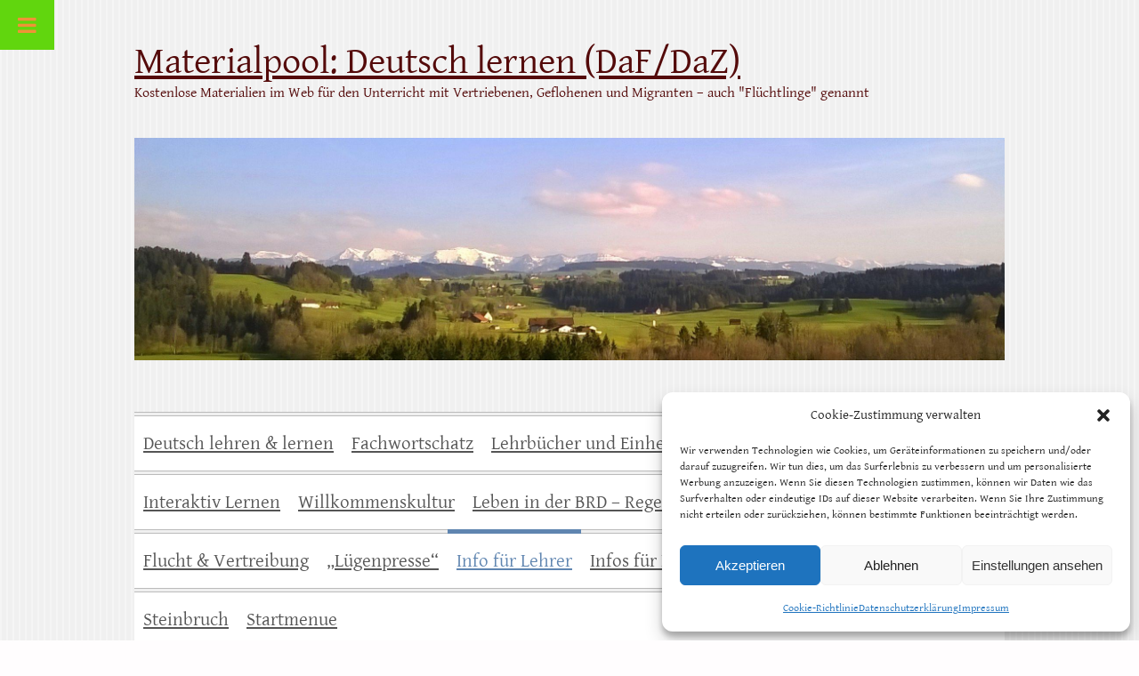

--- FILE ---
content_type: text/html; charset=UTF-8
request_url: https://schulbibo.de/lehrerfortbildungen/
body_size: 19587
content:

<!DOCTYPE html>
<html lang="de">
<head>

		<meta charset="UTF-8" />
	<meta name="viewport" content="width=device-width">
	<link rel="profile" href="https://gmpg.org/xfn/11" />
	<link rel="pingback" href="https://schulbibo.de/xmlrpc.php" />	
		    <!-- PVC Template -->
    <script type="text/template" id="pvc-stats-view-template">
    <i class="pvc-stats-icon medium" aria-hidden="true"><svg aria-hidden="true" focusable="false" data-prefix="far" data-icon="chart-bar" role="img" xmlns="http://www.w3.org/2000/svg" viewBox="0 0 512 512" class="svg-inline--fa fa-chart-bar fa-w-16 fa-2x"><path fill="currentColor" d="M396.8 352h22.4c6.4 0 12.8-6.4 12.8-12.8V108.8c0-6.4-6.4-12.8-12.8-12.8h-22.4c-6.4 0-12.8 6.4-12.8 12.8v230.4c0 6.4 6.4 12.8 12.8 12.8zm-192 0h22.4c6.4 0 12.8-6.4 12.8-12.8V140.8c0-6.4-6.4-12.8-12.8-12.8h-22.4c-6.4 0-12.8 6.4-12.8 12.8v198.4c0 6.4 6.4 12.8 12.8 12.8zm96 0h22.4c6.4 0 12.8-6.4 12.8-12.8V204.8c0-6.4-6.4-12.8-12.8-12.8h-22.4c-6.4 0-12.8 6.4-12.8 12.8v134.4c0 6.4 6.4 12.8 12.8 12.8zM496 400H48V80c0-8.84-7.16-16-16-16H16C7.16 64 0 71.16 0 80v336c0 17.67 14.33 32 32 32h464c8.84 0 16-7.16 16-16v-16c0-8.84-7.16-16-16-16zm-387.2-48h22.4c6.4 0 12.8-6.4 12.8-12.8v-70.4c0-6.4-6.4-12.8-12.8-12.8h-22.4c-6.4 0-12.8 6.4-12.8 12.8v70.4c0 6.4 6.4 12.8 12.8 12.8z" class=""></path></svg></i>
	 <%= total_view %> total views	<% if ( today_view > 0 ) { %>
		<span class="views_today">,  <%= today_view %> views today</span>
	<% } %>
	</span>
	</script>
		    <meta name='robots' content='index, follow, max-image-preview:large, max-snippet:-1, max-video-preview:-1' />
<script type="text/javascript">
/* <![CDATA[ */
window.koko_analytics = {"url":"https:\/\/schulbibo.de\/koko-analytics-collect.php","site_url":"https:\/\/schulbibo.de","post_id":758,"path":"\/lehrerfortbildungen\/","method":"cookie","use_cookie":true};
/* ]]> */
</script>

	<!-- This site is optimized with the Yoast SEO plugin v26.7 - https://yoast.com/wordpress/plugins/seo/ -->
	<title>Info für Lehrer - Materialpool: Deutsch lernen (DaF/DaZ)</title>
	<link rel="canonical" href="https://schulbibo.de/lehrerfortbildungen/" />
	<meta property="og:locale" content="de_DE" />
	<meta property="og:type" content="article" />
	<meta property="og:title" content="Info für Lehrer - Materialpool: Deutsch lernen (DaF/DaZ)" />
	<meta property="og:description" content="Tweet Email Tweet Email „Deutsch Lehren Lernen“ Onlinekurs – Weiterbildungsreihe des Goethe-Instituts Materialien und Informationen zur Sprachförderung vom Senat der Stadt Berlin. Übersicht über Förderangebote und Unterstützungsmaßnahmen Tipps für die…" />
	<meta property="og:url" content="https://schulbibo.de/lehrerfortbildungen/" />
	<meta property="og:site_name" content="Materialpool: Deutsch lernen (DaF/DaZ)" />
	<meta property="article:modified_time" content="2020-10-28T08:41:52+00:00" />
	<meta name="twitter:card" content="summary_large_image" />
	<meta name="twitter:label1" content="Geschätzte Lesezeit" />
	<meta name="twitter:data1" content="1 Minute" />
	<script type="application/ld+json" class="yoast-schema-graph">{"@context":"https://schema.org","@graph":[{"@type":"WebPage","@id":"https://schulbibo.de/lehrerfortbildungen/","url":"https://schulbibo.de/lehrerfortbildungen/","name":"Info für Lehrer - Materialpool: Deutsch lernen (DaF/DaZ)","isPartOf":{"@id":"https://schulbibo.de/#website"},"datePublished":"2016-02-22T22:07:08+00:00","dateModified":"2020-10-28T08:41:52+00:00","breadcrumb":{"@id":"https://schulbibo.de/lehrerfortbildungen/#breadcrumb"},"inLanguage":"de","potentialAction":[{"@type":"ReadAction","target":["https://schulbibo.de/lehrerfortbildungen/"]}]},{"@type":"BreadcrumbList","@id":"https://schulbibo.de/lehrerfortbildungen/#breadcrumb","itemListElement":[{"@type":"ListItem","position":1,"name":"Home","item":"https://schulbibo.de/"},{"@type":"ListItem","position":2,"name":"Info für Lehrer"}]},{"@type":"WebSite","@id":"https://schulbibo.de/#website","url":"https://schulbibo.de/","name":"Materialpool: Deutsch lernen (DaF/DaZ)","description":"Kostenlose Materialien im Web für den Unterricht mit Vertriebenen, Geflohenen und Migranten - auch &quot;Flüchtlinge&quot; genannt","publisher":{"@id":"https://schulbibo.de/#/schema/person/135a7adb873204f6f06b7261753bf7b5"},"potentialAction":[{"@type":"SearchAction","target":{"@type":"EntryPoint","urlTemplate":"https://schulbibo.de/?s={search_term_string}"},"query-input":{"@type":"PropertyValueSpecification","valueRequired":true,"valueName":"search_term_string"}}],"inLanguage":"de"},{"@type":["Person","Organization"],"@id":"https://schulbibo.de/#/schema/person/135a7adb873204f6f06b7261753bf7b5","name":"Wolfgang Autenrieth","logo":{"@id":"https://schulbibo.de/#/schema/person/image/"}}]}</script>
	<!-- / Yoast SEO plugin. -->



<link rel="alternate" type="application/rss+xml" title="Materialpool: Deutsch lernen (DaF/DaZ) &raquo; Feed" href="https://schulbibo.de/feed/" />
<link rel="alternate" type="application/rss+xml" title="Materialpool: Deutsch lernen (DaF/DaZ) &raquo; Kommentar-Feed" href="https://schulbibo.de/comments/feed/" />
<link rel="alternate" title="oEmbed (JSON)" type="application/json+oembed" href="https://schulbibo.de/wp-json/oembed/1.0/embed?url=https%3A%2F%2Fschulbibo.de%2Flehrerfortbildungen%2F" />
<link rel="alternate" title="oEmbed (XML)" type="text/xml+oembed" href="https://schulbibo.de/wp-json/oembed/1.0/embed?url=https%3A%2F%2Fschulbibo.de%2Flehrerfortbildungen%2F&#038;format=xml" />
<style id='wp-img-auto-sizes-contain-inline-css' type='text/css'>
img:is([sizes=auto i],[sizes^="auto," i]){contain-intrinsic-size:3000px 1500px}
/*# sourceURL=wp-img-auto-sizes-contain-inline-css */
</style>
<style id='wp-emoji-styles-inline-css' type='text/css'>

	img.wp-smiley, img.emoji {
		display: inline !important;
		border: none !important;
		box-shadow: none !important;
		height: 1em !important;
		width: 1em !important;
		margin: 0 0.07em !important;
		vertical-align: -0.1em !important;
		background: none !important;
		padding: 0 !important;
	}
/*# sourceURL=wp-emoji-styles-inline-css */
</style>
<style id='wp-block-library-inline-css' type='text/css'>
:root{--wp-block-synced-color:#7a00df;--wp-block-synced-color--rgb:122,0,223;--wp-bound-block-color:var(--wp-block-synced-color);--wp-editor-canvas-background:#ddd;--wp-admin-theme-color:#007cba;--wp-admin-theme-color--rgb:0,124,186;--wp-admin-theme-color-darker-10:#006ba1;--wp-admin-theme-color-darker-10--rgb:0,107,160.5;--wp-admin-theme-color-darker-20:#005a87;--wp-admin-theme-color-darker-20--rgb:0,90,135;--wp-admin-border-width-focus:2px}@media (min-resolution:192dpi){:root{--wp-admin-border-width-focus:1.5px}}.wp-element-button{cursor:pointer}:root .has-very-light-gray-background-color{background-color:#eee}:root .has-very-dark-gray-background-color{background-color:#313131}:root .has-very-light-gray-color{color:#eee}:root .has-very-dark-gray-color{color:#313131}:root .has-vivid-green-cyan-to-vivid-cyan-blue-gradient-background{background:linear-gradient(135deg,#00d084,#0693e3)}:root .has-purple-crush-gradient-background{background:linear-gradient(135deg,#34e2e4,#4721fb 50%,#ab1dfe)}:root .has-hazy-dawn-gradient-background{background:linear-gradient(135deg,#faaca8,#dad0ec)}:root .has-subdued-olive-gradient-background{background:linear-gradient(135deg,#fafae1,#67a671)}:root .has-atomic-cream-gradient-background{background:linear-gradient(135deg,#fdd79a,#004a59)}:root .has-nightshade-gradient-background{background:linear-gradient(135deg,#330968,#31cdcf)}:root .has-midnight-gradient-background{background:linear-gradient(135deg,#020381,#2874fc)}:root{--wp--preset--font-size--normal:16px;--wp--preset--font-size--huge:42px}.has-regular-font-size{font-size:1em}.has-larger-font-size{font-size:2.625em}.has-normal-font-size{font-size:var(--wp--preset--font-size--normal)}.has-huge-font-size{font-size:var(--wp--preset--font-size--huge)}.has-text-align-center{text-align:center}.has-text-align-left{text-align:left}.has-text-align-right{text-align:right}.has-fit-text{white-space:nowrap!important}#end-resizable-editor-section{display:none}.aligncenter{clear:both}.items-justified-left{justify-content:flex-start}.items-justified-center{justify-content:center}.items-justified-right{justify-content:flex-end}.items-justified-space-between{justify-content:space-between}.screen-reader-text{border:0;clip-path:inset(50%);height:1px;margin:-1px;overflow:hidden;padding:0;position:absolute;width:1px;word-wrap:normal!important}.screen-reader-text:focus{background-color:#ddd;clip-path:none;color:#444;display:block;font-size:1em;height:auto;left:5px;line-height:normal;padding:15px 23px 14px;text-decoration:none;top:5px;width:auto;z-index:100000}html :where(.has-border-color){border-style:solid}html :where([style*=border-top-color]){border-top-style:solid}html :where([style*=border-right-color]){border-right-style:solid}html :where([style*=border-bottom-color]){border-bottom-style:solid}html :where([style*=border-left-color]){border-left-style:solid}html :where([style*=border-width]){border-style:solid}html :where([style*=border-top-width]){border-top-style:solid}html :where([style*=border-right-width]){border-right-style:solid}html :where([style*=border-bottom-width]){border-bottom-style:solid}html :where([style*=border-left-width]){border-left-style:solid}html :where(img[class*=wp-image-]){height:auto;max-width:100%}:where(figure){margin:0 0 1em}html :where(.is-position-sticky){--wp-admin--admin-bar--position-offset:var(--wp-admin--admin-bar--height,0px)}@media screen and (max-width:600px){html :where(.is-position-sticky){--wp-admin--admin-bar--position-offset:0px}}

/*# sourceURL=wp-block-library-inline-css */
</style><style id='global-styles-inline-css' type='text/css'>
:root{--wp--preset--aspect-ratio--square: 1;--wp--preset--aspect-ratio--4-3: 4/3;--wp--preset--aspect-ratio--3-4: 3/4;--wp--preset--aspect-ratio--3-2: 3/2;--wp--preset--aspect-ratio--2-3: 2/3;--wp--preset--aspect-ratio--16-9: 16/9;--wp--preset--aspect-ratio--9-16: 9/16;--wp--preset--color--black: #000000;--wp--preset--color--cyan-bluish-gray: #abb8c3;--wp--preset--color--white: #ffffff;--wp--preset--color--pale-pink: #f78da7;--wp--preset--color--vivid-red: #cf2e2e;--wp--preset--color--luminous-vivid-orange: #ff6900;--wp--preset--color--luminous-vivid-amber: #fcb900;--wp--preset--color--light-green-cyan: #7bdcb5;--wp--preset--color--vivid-green-cyan: #00d084;--wp--preset--color--pale-cyan-blue: #8ed1fc;--wp--preset--color--vivid-cyan-blue: #0693e3;--wp--preset--color--vivid-purple: #9b51e0;--wp--preset--gradient--vivid-cyan-blue-to-vivid-purple: linear-gradient(135deg,rgb(6,147,227) 0%,rgb(155,81,224) 100%);--wp--preset--gradient--light-green-cyan-to-vivid-green-cyan: linear-gradient(135deg,rgb(122,220,180) 0%,rgb(0,208,130) 100%);--wp--preset--gradient--luminous-vivid-amber-to-luminous-vivid-orange: linear-gradient(135deg,rgb(252,185,0) 0%,rgb(255,105,0) 100%);--wp--preset--gradient--luminous-vivid-orange-to-vivid-red: linear-gradient(135deg,rgb(255,105,0) 0%,rgb(207,46,46) 100%);--wp--preset--gradient--very-light-gray-to-cyan-bluish-gray: linear-gradient(135deg,rgb(238,238,238) 0%,rgb(169,184,195) 100%);--wp--preset--gradient--cool-to-warm-spectrum: linear-gradient(135deg,rgb(74,234,220) 0%,rgb(151,120,209) 20%,rgb(207,42,186) 40%,rgb(238,44,130) 60%,rgb(251,105,98) 80%,rgb(254,248,76) 100%);--wp--preset--gradient--blush-light-purple: linear-gradient(135deg,rgb(255,206,236) 0%,rgb(152,150,240) 100%);--wp--preset--gradient--blush-bordeaux: linear-gradient(135deg,rgb(254,205,165) 0%,rgb(254,45,45) 50%,rgb(107,0,62) 100%);--wp--preset--gradient--luminous-dusk: linear-gradient(135deg,rgb(255,203,112) 0%,rgb(199,81,192) 50%,rgb(65,88,208) 100%);--wp--preset--gradient--pale-ocean: linear-gradient(135deg,rgb(255,245,203) 0%,rgb(182,227,212) 50%,rgb(51,167,181) 100%);--wp--preset--gradient--electric-grass: linear-gradient(135deg,rgb(202,248,128) 0%,rgb(113,206,126) 100%);--wp--preset--gradient--midnight: linear-gradient(135deg,rgb(2,3,129) 0%,rgb(40,116,252) 100%);--wp--preset--font-size--small: 13px;--wp--preset--font-size--medium: 20px;--wp--preset--font-size--large: 36px;--wp--preset--font-size--x-large: 42px;--wp--preset--spacing--20: 0.44rem;--wp--preset--spacing--30: 0.67rem;--wp--preset--spacing--40: 1rem;--wp--preset--spacing--50: 1.5rem;--wp--preset--spacing--60: 2.25rem;--wp--preset--spacing--70: 3.38rem;--wp--preset--spacing--80: 5.06rem;--wp--preset--shadow--natural: 6px 6px 9px rgba(0, 0, 0, 0.2);--wp--preset--shadow--deep: 12px 12px 50px rgba(0, 0, 0, 0.4);--wp--preset--shadow--sharp: 6px 6px 0px rgba(0, 0, 0, 0.2);--wp--preset--shadow--outlined: 6px 6px 0px -3px rgb(255, 255, 255), 6px 6px rgb(0, 0, 0);--wp--preset--shadow--crisp: 6px 6px 0px rgb(0, 0, 0);}:where(.is-layout-flex){gap: 0.5em;}:where(.is-layout-grid){gap: 0.5em;}body .is-layout-flex{display: flex;}.is-layout-flex{flex-wrap: wrap;align-items: center;}.is-layout-flex > :is(*, div){margin: 0;}body .is-layout-grid{display: grid;}.is-layout-grid > :is(*, div){margin: 0;}:where(.wp-block-columns.is-layout-flex){gap: 2em;}:where(.wp-block-columns.is-layout-grid){gap: 2em;}:where(.wp-block-post-template.is-layout-flex){gap: 1.25em;}:where(.wp-block-post-template.is-layout-grid){gap: 1.25em;}.has-black-color{color: var(--wp--preset--color--black) !important;}.has-cyan-bluish-gray-color{color: var(--wp--preset--color--cyan-bluish-gray) !important;}.has-white-color{color: var(--wp--preset--color--white) !important;}.has-pale-pink-color{color: var(--wp--preset--color--pale-pink) !important;}.has-vivid-red-color{color: var(--wp--preset--color--vivid-red) !important;}.has-luminous-vivid-orange-color{color: var(--wp--preset--color--luminous-vivid-orange) !important;}.has-luminous-vivid-amber-color{color: var(--wp--preset--color--luminous-vivid-amber) !important;}.has-light-green-cyan-color{color: var(--wp--preset--color--light-green-cyan) !important;}.has-vivid-green-cyan-color{color: var(--wp--preset--color--vivid-green-cyan) !important;}.has-pale-cyan-blue-color{color: var(--wp--preset--color--pale-cyan-blue) !important;}.has-vivid-cyan-blue-color{color: var(--wp--preset--color--vivid-cyan-blue) !important;}.has-vivid-purple-color{color: var(--wp--preset--color--vivid-purple) !important;}.has-black-background-color{background-color: var(--wp--preset--color--black) !important;}.has-cyan-bluish-gray-background-color{background-color: var(--wp--preset--color--cyan-bluish-gray) !important;}.has-white-background-color{background-color: var(--wp--preset--color--white) !important;}.has-pale-pink-background-color{background-color: var(--wp--preset--color--pale-pink) !important;}.has-vivid-red-background-color{background-color: var(--wp--preset--color--vivid-red) !important;}.has-luminous-vivid-orange-background-color{background-color: var(--wp--preset--color--luminous-vivid-orange) !important;}.has-luminous-vivid-amber-background-color{background-color: var(--wp--preset--color--luminous-vivid-amber) !important;}.has-light-green-cyan-background-color{background-color: var(--wp--preset--color--light-green-cyan) !important;}.has-vivid-green-cyan-background-color{background-color: var(--wp--preset--color--vivid-green-cyan) !important;}.has-pale-cyan-blue-background-color{background-color: var(--wp--preset--color--pale-cyan-blue) !important;}.has-vivid-cyan-blue-background-color{background-color: var(--wp--preset--color--vivid-cyan-blue) !important;}.has-vivid-purple-background-color{background-color: var(--wp--preset--color--vivid-purple) !important;}.has-black-border-color{border-color: var(--wp--preset--color--black) !important;}.has-cyan-bluish-gray-border-color{border-color: var(--wp--preset--color--cyan-bluish-gray) !important;}.has-white-border-color{border-color: var(--wp--preset--color--white) !important;}.has-pale-pink-border-color{border-color: var(--wp--preset--color--pale-pink) !important;}.has-vivid-red-border-color{border-color: var(--wp--preset--color--vivid-red) !important;}.has-luminous-vivid-orange-border-color{border-color: var(--wp--preset--color--luminous-vivid-orange) !important;}.has-luminous-vivid-amber-border-color{border-color: var(--wp--preset--color--luminous-vivid-amber) !important;}.has-light-green-cyan-border-color{border-color: var(--wp--preset--color--light-green-cyan) !important;}.has-vivid-green-cyan-border-color{border-color: var(--wp--preset--color--vivid-green-cyan) !important;}.has-pale-cyan-blue-border-color{border-color: var(--wp--preset--color--pale-cyan-blue) !important;}.has-vivid-cyan-blue-border-color{border-color: var(--wp--preset--color--vivid-cyan-blue) !important;}.has-vivid-purple-border-color{border-color: var(--wp--preset--color--vivid-purple) !important;}.has-vivid-cyan-blue-to-vivid-purple-gradient-background{background: var(--wp--preset--gradient--vivid-cyan-blue-to-vivid-purple) !important;}.has-light-green-cyan-to-vivid-green-cyan-gradient-background{background: var(--wp--preset--gradient--light-green-cyan-to-vivid-green-cyan) !important;}.has-luminous-vivid-amber-to-luminous-vivid-orange-gradient-background{background: var(--wp--preset--gradient--luminous-vivid-amber-to-luminous-vivid-orange) !important;}.has-luminous-vivid-orange-to-vivid-red-gradient-background{background: var(--wp--preset--gradient--luminous-vivid-orange-to-vivid-red) !important;}.has-very-light-gray-to-cyan-bluish-gray-gradient-background{background: var(--wp--preset--gradient--very-light-gray-to-cyan-bluish-gray) !important;}.has-cool-to-warm-spectrum-gradient-background{background: var(--wp--preset--gradient--cool-to-warm-spectrum) !important;}.has-blush-light-purple-gradient-background{background: var(--wp--preset--gradient--blush-light-purple) !important;}.has-blush-bordeaux-gradient-background{background: var(--wp--preset--gradient--blush-bordeaux) !important;}.has-luminous-dusk-gradient-background{background: var(--wp--preset--gradient--luminous-dusk) !important;}.has-pale-ocean-gradient-background{background: var(--wp--preset--gradient--pale-ocean) !important;}.has-electric-grass-gradient-background{background: var(--wp--preset--gradient--electric-grass) !important;}.has-midnight-gradient-background{background: var(--wp--preset--gradient--midnight) !important;}.has-small-font-size{font-size: var(--wp--preset--font-size--small) !important;}.has-medium-font-size{font-size: var(--wp--preset--font-size--medium) !important;}.has-large-font-size{font-size: var(--wp--preset--font-size--large) !important;}.has-x-large-font-size{font-size: var(--wp--preset--font-size--x-large) !important;}
/*# sourceURL=global-styles-inline-css */
</style>

<style id='classic-theme-styles-inline-css' type='text/css'>
/*! This file is auto-generated */
.wp-block-button__link{color:#fff;background-color:#32373c;border-radius:9999px;box-shadow:none;text-decoration:none;padding:calc(.667em + 2px) calc(1.333em + 2px);font-size:1.125em}.wp-block-file__button{background:#32373c;color:#fff;text-decoration:none}
/*# sourceURL=/wp-includes/css/classic-themes.min.css */
</style>
<link rel='stylesheet' id='a3-pvc-style-css' href='https://schulbibo.de/wp-content/plugins/page-views-count/assets/css/style.min.css?ver=2.8.7' type='text/css' media='all' />
<link rel='stylesheet' id='toc-screen-css' href='https://schulbibo.de/wp-content/plugins/table-of-contents-plus/screen.min.css?ver=2411.1' type='text/css' media='all' />
<style id='toc-screen-inline-css' type='text/css'>
div#toc_container {background: #f9f9f9;border: 1px solid #aaaaaa;}div#toc_container p.toc_title {color: #000000;}div#toc_container p.toc_title a,div#toc_container ul.toc_list a {color: #545cfb;}div#toc_container p.toc_title a:hover,div#toc_container ul.toc_list a:hover {color: #4ab132;}div#toc_container p.toc_title a:hover,div#toc_container ul.toc_list a:hover {color: #4ab132;}div#toc_container p.toc_title a:visited,div#toc_container ul.toc_list a:visited {color: #545cfb;}
/*# sourceURL=toc-screen-inline-css */
</style>
<link rel='stylesheet' id='cmplz-general-css' href='https://schulbibo.de/wp-content/plugins/complianz-gdpr/assets/css/cookieblocker.min.css?ver=1766615300' type='text/css' media='all' />
<link rel='stylesheet' id='cleanretina_style-css' href='https://schulbibo.de/wp-content/themes/clean-retina/style.css?ver=6.9' type='text/css' media='all' />
<link rel='stylesheet' id='cleanretina-font-awesome-css' href='https://schulbibo.de/wp-content/themes/clean-retina/font-awesome/css/all.min.css?ver=6.9' type='text/css' media='all' />
<link rel='stylesheet' id='google_font_genttium_basic-css' href='//schulbibo.de/wp-content/uploads/omgf/google_font_genttium_basic/google_font_genttium_basic.css?ver=1674122630' type='text/css' media='all' />
<link rel='stylesheet' id='a3pvc-css' href='//schulbibo.de/wp-content/uploads/sass/pvc.min.css?ver=1509310576' type='text/css' media='all' />
<link rel='stylesheet' id='shiftnav-css' href='https://schulbibo.de/wp-content/plugins/shiftnav-responsive-mobile-menu/assets/css/shiftnav.min.css?ver=1.8.2' type='text/css' media='all' />
<link rel='stylesheet' id='shiftnav-font-awesome-css' href='https://schulbibo.de/wp-content/plugins/shiftnav-responsive-mobile-menu/assets/css/fontawesome/css/font-awesome.min.css?ver=1.8.2' type='text/css' media='all' />
<link rel='stylesheet' id='shiftnav-standard-dark-css' href='https://schulbibo.de/wp-content/plugins/shiftnav-responsive-mobile-menu/assets/css/skins/standard-dark.css?ver=1.8.2' type='text/css' media='all' />
<script type="text/javascript" src="https://schulbibo.de/wp-includes/js/jquery/jquery.min.js?ver=3.7.1" id="jquery-core-js"></script>
<script type="text/javascript" src="https://schulbibo.de/wp-includes/js/jquery/jquery-migrate.min.js?ver=3.4.1" id="jquery-migrate-js"></script>
<script type="text/javascript" src="https://schulbibo.de/wp-includes/js/underscore.min.js?ver=1.13.7" id="underscore-js"></script>
<script type="text/javascript" src="https://schulbibo.de/wp-includes/js/backbone.min.js?ver=1.6.0" id="backbone-js"></script>
<script type="text/javascript" id="a3-pvc-backbone-js-extra">
/* <![CDATA[ */
var pvc_vars = {"rest_api_url":"https://schulbibo.de/wp-json/pvc/v1","ajax_url":"https://schulbibo.de/wp-admin/admin-ajax.php","security":"14f7d470d4","ajax_load_type":"rest_api"};
//# sourceURL=a3-pvc-backbone-js-extra
/* ]]> */
</script>
<script type="text/javascript" src="https://schulbibo.de/wp-content/plugins/page-views-count/assets/js/pvc.backbone.min.js?ver=2.8.7" id="a3-pvc-backbone-js"></script>
<script type="text/javascript" src="https://schulbibo.de/wp-content/themes/clean-retina/library/js/scripts.js?ver=6.9" id="cleanretina-scripts-js"></script>
<script type="text/javascript" src="https://schulbibo.de/wp-content/themes/clean-retina/library/js/backtotop.js?ver=6.9" id="backtotop-js"></script>
<link rel="https://api.w.org/" href="https://schulbibo.de/wp-json/" /><link rel="alternate" title="JSON" type="application/json" href="https://schulbibo.de/wp-json/wp/v2/pages/758" /><link rel="EditURI" type="application/rsd+xml" title="RSD" href="https://schulbibo.de/xmlrpc.php?rsd" />
<meta name="generator" content="WordPress 6.9" />
<link rel='shortlink' href='https://schulbibo.de/?p=758' />

		<!-- ShiftNav CSS
	================================================================ -->
		<style type="text/css" id="shiftnav-dynamic-css">
			
/** ShiftNav Custom Menu Styles (Customizer) **/
/* togglebar */
#shiftnav-toggle-main { background:#61d60e; color:#ef9337; }

/* Status: Loaded from Transient */
		</style>
		<!-- end ShiftNav CSS -->

				<style>.cmplz-hidden {
					display: none !important;
				}</style><!-- Materialpool: Deutsch lernen (DaF/DaZ) Custom CSS Styles -->
<style type="text/css" media="screen">
a:link {color:#1311a8;text-decoration:underline;font-size:100%;}

</style>
	<style type="text/css">
			#site-title a,
		#site-description {
			color: #540a0a !important;
		}
		</style>
	<style type="text/css" id="custom-background-css">
body.custom-background { background-color: #fffdfe; }
</style>
	<style type="text/css">.blue-message {
background: none repeat scroll 0 0 #3399ff;
    color: #ffffff;
    text-shadow: none;
    font-size: 16px;
    line-height: 24px;
    padding: 10px;
}.green-message {
background: none repeat scroll 0 0 #8cc14c;
    color: #ffffff;
    text-shadow: none;
    font-size: 16px;
    line-height: 24px;
    padding: 10px;
}.orange-message {
background: none repeat scroll 0 0 #faa732;
    color: #ffffff;
    text-shadow: none;
    font-size: 16px;
    line-height: 24px;
    padding: 10px;
}.red-message {
background: none repeat scroll 0 0 #da4d31;
    color: #ffffff;
    text-shadow: none;
    font-size: 16px;
    line-height: 24px;
    padding: 10px;
}.grey-message {
background: none repeat scroll 0 0 #53555c;
    color: #ffffff;
    text-shadow: none;
    font-size: 16px;
    line-height: 24px;
    padding: 10px;
}.left-block {
background: none repeat scroll 0 0px, radial-gradient(ellipse at center center, #ffffff 0%, #f2f2f2 100%) repeat scroll 0 0 rgba(0, 0, 0, 0);
    color: #8b8e97;
    padding: 10px;
    margin: 10px;
    float: left;
}.right-block {
background: none repeat scroll 0 0px, radial-gradient(ellipse at center center, #ffffff 0%, #f2f2f2 100%) repeat scroll 0 0 rgba(0, 0, 0, 0);
    color: #8b8e97;
    padding: 10px;
    margin: 10px;
    float: right;
}.blockquotes {
background: none;
    border-left: 5px solid #f1f1f1;
    color: #8B8E97;
    font-size: 16px;
    font-style: italic;
    line-height: 22px;
    padding-left: 15px;
    padding: 10px;
    width: 60%;
    float: left;
}</style><link rel="icon" href="https://schulbibo.de/wp-content/uploads/2022/03/cropped-favicon-32x32.jpg" sizes="32x32" />
<link rel="icon" href="https://schulbibo.de/wp-content/uploads/2022/03/cropped-favicon-192x192.jpg" sizes="192x192" />
<link rel="apple-touch-icon" href="https://schulbibo.de/wp-content/uploads/2022/03/cropped-favicon-180x180.jpg" />
<meta name="msapplication-TileImage" content="https://schulbibo.de/wp-content/uploads/2022/03/cropped-favicon-270x270.jpg" />

</head>

<body data-rsssl=1 data-cmplz=1 class="wp-singular page-template-default page page-id-758 page-parent custom-background wp-theme-clean-retina ">
	
	<!-- ShiftNav Main Toggle -->
	<div id="shiftnav-toggle-main" class="shiftnav-toggle-main-align-left shiftnav-toggle-style-burger_only shiftnav-togglebar-gap-auto shiftnav-toggle-edge-left shiftnav-toggle-icon-x"  		><button id="shiftnav-toggle-main-button" class="shiftnav-toggle shiftnav-toggle-shiftnav-main shiftnav-toggle-burger" tabindex="0" 	data-shiftnav-target="shiftnav-main"	aria-label="Toggle Menu"><i class="fa fa-bars"></i></button></div>
	<!-- /#shiftnav-toggle-main -->

		
	<div id="wrapper">
				<header id="branding" >
				
	<div class="wrapper clearfix">
		<div class="hgroup-wrap clearfix">
			<div class="hgroup-right">
							<button class="menu-toggle">Responsive Menu</button>
			</div><!-- .hgroup-right -->	

			<div id="site-logo" class="clearfix">
								<h3 id="site-title"><a href="https://schulbibo.de/" title="Materialpool: Deutsch lernen (DaF/DaZ)" rel="home">Materialpool: Deutsch lernen (DaF/DaZ)</a></h3>
				<h4 id="site-description">Kostenlose Materialien im Web für den Unterricht mit Vertriebenen, Geflohenen und Migranten &#8211; auch &quot;Flüchtlinge&quot; genannt</h4>
							</div><!-- #site-logo -->

								<a href="https://schulbibo.de/" title="Materialpool: Deutsch lernen (DaF/DaZ)"><img src="https://schulbibo.de/wp-content/uploads/2018/06/cropped-Blick-auf-Nagelfluhkette-von-Eisenharz-aus.jpg" class="header-image" width="2000" height="511" alt="Materialpool: Deutsch lernen (DaF/DaZ)"></a>
						
		</div><!-- .hgroup-wrap -->		
		<nav id="access" class="clearfix"><ul class="root"><li class="page_item page-item-630 page_item_has_children"><a href="https://schulbibo.de/">Deutsch lehren &#038; lernen</a><ul class='children'><li class="page_item page-item-548"><a href="https://schulbibo.de/deutsch-lehren-lernen/kostenlose-arbeitsblaetter-deutschunterricht/">Kostenlose Arbeitsblätter Deutschunterricht</a></li><li class="page_item page-item-868"><a href="https://schulbibo.de/deutsch-lehren-lernen/grammatik/">Übungen zur Grammatik</a></li><li class="page_item page-item-712"><a href="https://schulbibo.de/deutsch-lehren-lernen/wortschatz/">Wortschatz + Bildwörterbücher</a></li><li class="page_item page-item-645"><a href="https://schulbibo.de/deutsch-lehren-lernen/alphabetisierung/">Alphabetisierung</a></li><li class="page_item page-item-711"><a href="https://schulbibo.de/deutsch-lehren-lernen/lesen/">Erst-Lesen / Leseförderung</a></li><li class="page_item page-item-643"><a href="https://schulbibo.de/deutsch-lehren-lernen/flashcards/">Flashcards &#038; (Wimmel-)Bilder</a></li><li class="page_item page-item-907"><a href="https://schulbibo.de/deutsch-lehren-lernen/sprach-spiele-spielmaterial/">(Sprach-) Spiele &#038; Spielmaterial</a></li></ul></li><li class="page_item page-item-1339 page_item_has_children"><a href="https://schulbibo.de/daz-in-faechern/">Fachwortschatz</a><ul class='children'><li class="page_item page-item-1592"><a href="https://schulbibo.de/daz-in-faechern/arzt-und-gesundheit/">Arzt und Gesundheit</a></li><li class="page_item page-item-2332"><a href="https://schulbibo.de/daz-in-faechern/berufsbildung/">Berufsbildung</a></li><li class="page_item page-item-1344"><a href="https://schulbibo.de/daz-in-faechern/fachwortschatz-biologie/">Fachwortschatz Biologie</a></li><li class="page_item page-item-854"><a href="https://schulbibo.de/daz-in-faechern/fachwortschatz-mathe/">Fachwortschatz Mathematik</a></li><li class="page_item page-item-1259"><a href="https://schulbibo.de/daz-in-faechern/fussball/">Fußball + Sprache</a></li></ul></li><li class="page_item page-item-1016 page_item_has_children"><a href="https://schulbibo.de/kostenlose-lehrbuecher/">Lehrbücher und Einheiten</a><ul class='children'><li class="page_item page-item-1504"><a href="https://schulbibo.de/kostenlose-lehrbuecher/lehrwerke-und-ebooks-zur-sprachfoerderung/">Lehrwerke und Ebooks</a></li></ul></li><li class="page_item page-item-2449"><a href="https://schulbibo.de/steinbruch-ukraine/">DaZ Ukraine</a></li><li class="page_item page-item-756 page_item_has_children"><a href="https://schulbibo.de/junge-erwachsene/">Erwachsenenbildung</a><ul class='children'><li class="page_item page-item-1806"><a href="https://schulbibo.de/junge-erwachsene/seiten-zum-deutschlernen-englisch/">Seiten zum Deutschlernen &#8211; englisch</a></li></ul></li><li class="page_item page-item-783"><a href="https://schulbibo.de/lernplattformen/">Interaktiv Lernen</a></li><li class="page_item page-item-541 page_item_has_children"><a href="https://schulbibo.de/willkommenskultur/">Willkommenskultur</a><ul class='children'><li class="page_item page-item-913"><a href="https://schulbibo.de/willkommenskultur/erste-verstaendigung/">Erste Verständigung</a></li></ul></li><li class="page_item page-item-618 page_item_has_children"><a href="https://schulbibo.de/regeln-leben-in-deutschland/">Leben in der BRD &#8211; Regeln in Deutschland</a><ul class='children'><li class="page_item page-item-970"><a href="https://schulbibo.de/regeln-leben-in-deutschland/info-apps/">Info-Apps</a></li><li class="page_item page-item-1204"><a href="https://schulbibo.de/regeln-leben-in-deutschland/wertebildung/">Wertebildung</a></li><li class="page_item page-item-1089"><a href="https://schulbibo.de/regeln-leben-in-deutschland/gesetze-verfassung/">Gesetze und Verfassung der Bundesrepublik</a></li><li class="page_item page-item-812"><a href="https://schulbibo.de/regeln-leben-in-deutschland/leben-in-der-brd/">Leben in der BRD</a></li><li class="page_item page-item-1579"><a href="https://schulbibo.de/regeln-leben-in-deutschland/typisch-deutsch/">Typisch deutsch</a></li><li class="page_item page-item-1585"><a href="https://schulbibo.de/regeln-leben-in-deutschland/geschichte/">Geschichte Deutschlands</a></li><li class="page_item page-item-1588"><a href="https://schulbibo.de/regeln-leben-in-deutschland/auto-und-verkehr/">Auto und Verkehr</a></li></ul></li><li class="page_item page-item-1159 page_item_has_children"><a href="https://schulbibo.de/web-2-0/">Web 2.0</a><ul class='children'><li class="page_item page-item-724"><a href="https://schulbibo.de/web-2-0/hoertexte/">Hörtexte zum Spracherwerb</a></li><li class="page_item page-item-1164"><a href="https://schulbibo.de/web-2-0/blogs-zu-dafdaz/">Blogs zu DaF/DaZ</a></li><li class="page_item page-item-927"><a href="https://schulbibo.de/web-2-0/facebook-gruppen-zu-daf-daz/">Facebook-Gruppen zu DaF / DaZ</a></li><li class="page_item page-item-588"><a href="https://schulbibo.de/web-2-0/filme/">Filme &#8211; Videos</a></li><li class="page_item page-item-1350"><a href="https://schulbibo.de/web-2-0/youtube-kanaele/">Youtube-Kanäle zu DaF/Daz</a></li></ul></li><li class="page_item page-item-621 page_item_has_children"><a href="https://schulbibo.de/flucht-vertreibung/">Flucht &#038; Vertreibung</a><ul class='children'><li class="page_item page-item-1036"><a href="https://schulbibo.de/flucht-vertreibung/unterrichtsmaterial-zu-flucht/">Unterrichtsmaterial zu Flucht</a></li></ul></li><li class="page_item page-item-1039"><a href="https://schulbibo.de/luegenpresse/">&#8222;Lügenpresse&#8220;</a></li><li class="page_item page-item-758 page_item_has_children current-menu-item"><a href="https://schulbibo.de/lehrerfortbildungen/" aria-current="page">Info für Lehrer</a><ul class='children'><li class="page_item page-item-2546"><a href="https://schulbibo.de/lehrerfortbildungen/fachzeitschriften/">Fachzeitschriften</a></li><li class="page_item page-item-692"><a href="https://schulbibo.de/lehrerfortbildungen/diagnose/">Diagnose &#038; Zeugnisse</a></li><li class="page_item page-item-546"><a href="https://schulbibo.de/lehrerfortbildungen/lehrplaene/">Lehrpläne &#038; Handreichungen</a></li><li class="page_item page-item-898"><a href="https://schulbibo.de/lehrerfortbildungen/literaturliste/">Literaturliste</a></li><li class="page_item page-item-303"><a href="https://schulbibo.de/lehrerfortbildungen/faecher-uebergreifend/">Planung &#038; Methodik</a></li><li class="page_item page-item-686"><a href="https://schulbibo.de/lehrerfortbildungen/herkunftsprachen/">Herkunftsprachen</a></li><li class="page_item page-item-946"><a href="https://schulbibo.de/lehrerfortbildungen/herkunftskultur/">Herkunftskultur</a></li></ul></li><li class="page_item page-item-1430"><a href="https://schulbibo.de/informationen-fuer-helfer/">Infos für Helfer</a></li><li class="page_item page-item-577"><a href="https://schulbibo.de/sitemap-2/">Sitemap</a></li><li class="page_item page-item-841 page_item_has_children"><a href="https://schulbibo.de/info/">Info</a><ul class='children'><li class="page_item page-item-2461"><a href="https://schulbibo.de/info/cookie-richtlinie-eu/">Cookie-Richtlinie (EU)</a></li><li class="page_item page-item-148"><a href="https://schulbibo.de/info/impressum/">Impressum</a></li><li class="page_item page-item-1685"><a href="https://schulbibo.de/info/datenschutzerklaerung-2/">Datenschutzerklärung</a></li></ul></li><li class="page_item page-item-603 page_item_has_children"><a href="https://schulbibo.de/linksammlungen/">Linklisten</a><ul class='children'><li class="page_item page-item-322"><a href="https://schulbibo.de/linksammlungen/start/">Autenrieths Lieblinks</a></li><li class="page_item page-item-1486"><a href="https://schulbibo.de/linksammlungen/datenbanken-suchmaschinen/">Datenbanken + Suchmaschinen</a></li><li class="page_item page-item-1518"><a href="https://schulbibo.de/linksammlungen/osterlinks/">Osterlinks</a></li><li class="page_item page-item-475"><a href="https://schulbibo.de/linksammlungen/sprachen-4/">Sprachen</a></li><li class="page_item page-item-468"><a href="https://schulbibo.de/linksammlungen/paedagogik/">Pädagogik</a></li></ul></li><li class="page_item page-item-849 page_item_has_children"><a href="https://schulbibo.de/steinbruch/">Steinbruch</a><ul class='children'><li class="page_item page-item-1146"><a href="https://schulbibo.de/steinbruch/pool4-2/">pool4</a></li><li class="page_item page-item-772"><a href="https://schulbibo.de/steinbruch/materialpool/">Pool 1</a></li><li class="page_item page-item-554"><a href="https://schulbibo.de/steinbruch/links-2/">Pool 3</a></li><li class="page_item page-item-1571"><a href="https://schulbibo.de/steinbruch/pool-5/">Pool 5</a></li></ul></li><li class="page_item page-item-30"><a href="https://schulbibo.de/steinbruch/entwuerfe/startmenue/">Startmenue</a></li></ul></nav><!-- #access --> 		
 		   	 			</div><!-- .wrapper -->

		</header>
		
				<div id="main" class="wrapper clearfix">


<div id="container">
	

<div id="primary">
   <div id="content">        		
        		<header class="entry-header">
        									<h1 class="entry-title">
	            		Info für Lehrer		            </h1>
		        	        			        		</header>

        		        		
        		        		
       
       		            <ul><li><a href="https://schulbibo.de/lehrerfortbildungen/fachzeitschriften/">Fachzeitschriften</a></li>
<li><a href="https://schulbibo.de/lehrerfortbildungen/diagnose/">Diagnose &#038; Zeugnisse</a></li>
<li><a href="https://schulbibo.de/lehrerfortbildungen/lehrplaene/">Lehrpläne &#038; Handreichungen</a></li>
<li><a href="https://schulbibo.de/lehrerfortbildungen/literaturliste/">Literaturliste</a></li>
<li><a href="https://schulbibo.de/lehrerfortbildungen/faecher-uebergreifend/">Planung &#038; Methodik</a></li>
<li><a href="https://schulbibo.de/lehrerfortbildungen/herkunftsprachen/">Herkunftsprachen</a></li>
<li><a href="https://schulbibo.de/lehrerfortbildungen/herkunftskultur/">Herkunftskultur</a></li>
</ul>
<p><a title="" href="http://www.goethe.de/lrn/prj/for/kur/sek/deindex.htm"> „Deutsch Lehren Lernen“</a><br />
Onlinekurs &#8211; Weiterbildungsreihe des Goethe-Instituts</p>
<p><a title="" href="https://www.berlin.de/sen/bildung/foerderung/sprachfoerderung/">Materialien und Informationen zur Sprachförderung</a><br />
vom Senat der Stadt Berlin. Übersicht über Förderangebote und Unterstützungsmaßnahmen</p>
<p><a title="" href="https://www.youtube.com/watch?v=9eKR3nmzVgw" target="_blank" rel="noopener noreferrer">Tipps für die Sprachtrainer</a><br />
Prof. Dr. Hermann Funk (Friedrich-Schiller-Universität Jena)</p>
<p><a title="sap.com" href="https://open.sap.com/courses/than1?locale=de" target="_blank" rel="bookmark noopener noreferrer">Vorbereitungs-Training für ehrenamtliche Sprachlehrer &#8211; open SAP &#8211; Webinar</a></p>
<h4>Fachbriefe Durchgängige Sprachbildung/Deutsch als Zweitsprache</h4>
<p><a title="" href="http://bildungsserver.berlin-brandenburg.de/fachbriefe_daz.html" target="_blank" rel="noopener noreferrer">Fachbriefe Nr. 1 bis 20<br />
Fachbriefe Interkulturelle Bildung und Erziehung</a></p>
<p><a title="" href="http://bildungsserver.berlin-brandenburg.de/fachbriefe_interkulturelle_bildung_und_erziehung.html" target="_blank" rel="noopener noreferrer">Fachbriefe Nr. 1 bis 20<br />
Fachbriefe Kooperation von Schule und Eltern mit Migrationshintergrund</a></p>
<p><a title="" href="http://bildungsserver.berlin-brandenburg.de/fachbriefe_eltern_mit_migrationshintergrund.html" target="_blank" rel="noopener noreferrer">Fachbriefe Nr. 1 bis 11<br />
Fachbrief Schulische Zusammenarbeit mit Sinti- und Roma-Familien</a></p>
<p><a title="" href="http://bildungsserver.berlin-brandenburg.de/fachbriefe_sinti-_und_roma-familien.html" target="_blank" rel="noopener noreferrer">Fachbrief Nr. 1 vom März 2009<br />
Fachbrief Grundschule &#8211; Thema: Lernszenarien</a></p>
<p><a title="" href="http://bildungsserver.berlin-brandenburg.de/fileadmin/bbb/unterricht/rahmenlehrplaene_und_curriculare_materialien/fachbriefe_berlin/grundschule/fachbrief_gs_02_lernszenarien.pdf" target="_blank" rel="noopener noreferrer">Fachbrief Nr. 2 vom Januar 2006</a></p>
<p><a title="" href="http://www.foermig-berlin.de/materialien.html" target="_blank" rel="noopener noreferrer">Förmig-Transfer Berlin Materialien für die Sprachförderung</a></p>
<p><a title="" href="https://www.berlin.de/imperia/md/content/sen-bildung/foerderung/sprachfoerderung/integration_durch_bildung_2006.pdf" target="_blank" rel="noopener noreferrer">Integration durch Bildung</a> Konzept zur Förderung von Kindern, Jugendlichen und Erwachsenen mit Migrationshintergrund in Berlin</p>
<p><a title="globaleslernen" href="http://www.globaleslernen.de/de" target="_blank" rel="noopener noreferrer">www.globaleslernen.de/de</a><br />
Das Portal Globales Lernen der Eine Welt Internet Konferenz (EWIK) hat es sich zum Ziel gesetzt, entwicklungsbezogene Bildung, Eine Welt Erziehung und Globales Lernen zu fördern.</p>
<p><a title="spektrum.irankultur.com" href="http://spektrum.irankultur.com/wp-content/uploads/2013/04/Zielsprache-Deutsch.-Eine-kontrastive-Analyse-Persisch-Deutsch.pdf" target="_blank" rel="noopener noreferrer">spektrum.irankultur.com -Farsi &#8211; Zielsprache Deutsch &#8211; Beschreibung von Schwierigkeiten </a>, denen persische Muttersprachler beim Erlernen der deutschen Sprache begegnen.</p>
<p><a title="spektrum.irankultur.com" href="http://www.schule-mehrsprachig.at/fileadmin/schule_mehrsprachig/redaktion/sprachensteckbriefe/pdf/Persisch.pdf" target="_blank" rel="noopener noreferrer">schule-mehrsprachig.at &#8211; Sprachensteckbrief Persisch </a> Sprachbrücken und Hinweise auf Materialien</p>
<p><a title="stiftunglesen" href="https://www.stiftunglesen.de/download.php?type=documentpdf&amp;id=1615" target="_blank" rel="noopener noreferrer">www.stiftunglesen.de/download.php?type=documentpdf&amp;id=1615</a><br />
Literatur für Flüchtlingskinder und –jugendliche</p>
<p><a title="waldorf-daf" href="http://www.waldorf-daf.info/index.htm" target="_blank" rel="noopener noreferrer">www.waldorf-daf.info/index.htm</a><br />
Deutsch als Fremdsprache an der Waldorfschule</p>
<h3>Sprachbildungskonzepte und schulinterne Curiculla / Best Practice-Beispiele</h3>
<p><a title="uni-due" href="https://www.uni-due.de/prodaz/" target="_blank" rel="noopener noreferrer">www.uni-due.de/prodaz/</a></p>
<p><a title="uni-due" href="https://www.uni-due.de/imperia/md/content/prodaz/sprachberichtwalsum.pdf" target="_blank" rel="noopener noreferrer">Bericht über die Entwicklung des Sprachbildungskonzepts an der Gesamtschule Walsum, Duisburg</a></p>
<p><a title="uni-due" href="https://www.uni-due.de/imperia/md/content/prodaz/sprachbildungskonzeptwalsum.pdf" target="_blank" rel="noopener noreferrer">Sprachbildungskonzept Gesamtschule Walsum, Duisburg</a></p>
<p><a title="uni-due" href="https://www.uni-due.de/imperia/md/content/prodaz/sprachbildungskonzept_grundschuleamwasserturm.pdf" target="_blank" rel="noopener noreferrer">Sprachbildungskonzept der Grundschule am Wasserturm, Essen </a></p>
<p><a title="uni-due" href="https://www..de/imperia/md/content/prodaz/sprachbildungskonzept_kgs_nordstrasse.pdf" target="_blank" rel="noopener noreferrer">Sprachbildungskonzept der Grundschule KGS Nordstraße, Mönchengladbach</a></p>
<p><a title="uni-due" href="https://www.uni-due.de/imperia/md/content/prodaz/sprachbildungskonzept_gesamtschule_osterfeld.pdf" target="_blank" rel="noopener noreferrer">Sprachbildungskonzept der Gesamtschule Osterfeld, Oberhausen</a></p>
<p><a title="uni-due" href="https://www.uni-due.de/imperia/md/content/prodaz/guenday_tuerkischunterricht.pdf" target="_blank" rel="noopener noreferrer">Türkischunterricht an der Katharina-Henoth-Gesamtschule Köln</a></p>
<p><a title="uni-due" href="https://www.uni-due.de/imperia/md/content/prodaz/wiechers_f%C3%BCrstenau_2014_elternbeteiligung.pdf" target="_blank" rel="noopener noreferrer">Elternbeteiligung an der Schule</a></p>
<p><a title="vsa.zh" href="http://www.vsa.zh.ch/internet/bildungsdirektion/vsa/de/schulbetrieb_und_unterricht/qualitaet_multikulturelle_schulen_quims.html" target="_blank" rel="noopener noreferrer">Qualität in multikulturellen Schulen / Beispiele aus der Schweiz</a></p>
<div class="pvc_clear"></div>
<p id="pvc_stats_758" class="pvc_stats all  pvc_load_by_ajax_update" data-element-id="758" style=""><i class="pvc-stats-icon medium" aria-hidden="true"><svg aria-hidden="true" focusable="false" data-prefix="far" data-icon="chart-bar" role="img" xmlns="http://www.w3.org/2000/svg" viewBox="0 0 512 512" class="svg-inline--fa fa-chart-bar fa-w-16 fa-2x"><path fill="currentColor" d="M396.8 352h22.4c6.4 0 12.8-6.4 12.8-12.8V108.8c0-6.4-6.4-12.8-12.8-12.8h-22.4c-6.4 0-12.8 6.4-12.8 12.8v230.4c0 6.4 6.4 12.8 12.8 12.8zm-192 0h22.4c6.4 0 12.8-6.4 12.8-12.8V140.8c0-6.4-6.4-12.8-12.8-12.8h-22.4c-6.4 0-12.8 6.4-12.8 12.8v198.4c0 6.4 6.4 12.8 12.8 12.8zm96 0h22.4c6.4 0 12.8-6.4 12.8-12.8V204.8c0-6.4-6.4-12.8-12.8-12.8h-22.4c-6.4 0-12.8 6.4-12.8 12.8v134.4c0 6.4 6.4 12.8 12.8 12.8zM496 400H48V80c0-8.84-7.16-16-16-16H16C7.16 64 0 71.16 0 80v336c0 17.67 14.33 32 32 32h464c8.84 0 16-7.16 16-16v-16c0-8.84-7.16-16-16-16zm-387.2-48h22.4c6.4 0 12.8-6.4 12.8-12.8v-70.4c0-6.4-6.4-12.8-12.8-12.8h-22.4c-6.4 0-12.8 6.4-12.8 12.8v70.4c0 6.4 6.4 12.8 12.8 12.8z" class=""></path></svg></i> <img decoding="async" width="16" height="16" alt="Loading" src="https://schulbibo.de/wp-content/plugins/page-views-count/ajax-loader-2x.gif" border=0 /></p>
<div class="pvc_clear"></div>
            
        	
<div id="comments" class="comments-area">

	
	
	
</div><!-- #comments .comments-area --></div><!-- #content --></div><!-- #primary -->


<div id="secondary">
	

<aside id="search-4" class="widget widget_search">	<form action="https://schulbibo.de/" class="searchform clearfix" method="get">
		<label class="assistive-text" for="s">Suchen</label>
		<input type="text" placeholder="Suchen" class="s field" name="s">
	</form><!-- .searchform -->
</aside><aside id="custom_html-6" class="widget_text widget widget_custom_html"><h4 class="widget-title">Unterrichtsmaterial</h4><div class="textwidget custom-html-widget"><center>➥ Siehe auch<br><a href="https://www.autenrieths.de"><strong>autenrieths.de</strong></a><br>20.000 Linktipps zu Gratis-Unterrichtsmaterial</center></div></aside><aside id="custom_html-2" class="widget_text widget widget_custom_html"><div class="textwidget custom-html-widget"><hr>
<center>Neue und alte Techniken der Radierung und Edeldruckverfahren
<br><br><a target="_blank" rel="noopener" href="https://wp.radiertechniken.de/wege-zum-buch/"><img src="https://schulbibo.de/wp-content/uploads/2021/06/9783982176505_2020_auflage7_titel_280_hoch_scharf.jpg" alt="Techniken der Radierung und Edeldruckverfahren Umschlag" width="150" height="206" class="alignnone size-full wp-image-14521" /></a><br>Das alchemistische Werkstattbuch <br>Anleitungen, Tipps &amp; Rezepturen<br>232 Seiten, zweispaltig, Großformat<br>ISBN&nbsp;978-3-9821765-0-5
<br>7.Auflage - 36,90 € zzgl. Porto
<br>➥<a target="_blank" rel="noopener" href="https://wp.radiertechniken.de/wege-zum-buch/">Wege zum Buch</a></center>
<hr></div></aside><aside id="custom_html-5" class="widget_text widget widget_custom_html"><div class="textwidget custom-html-widget"><div class="toc_sitemap"><h3 class="toc_sitemap_pages">Sitemap / Navigation</h3><ul class="toc_sitemap_pages_list"><li class="page_item page-item-630 page_item_has_children"><a href="https://schulbibo.de/">Deutsch lehren &#038; lernen</a>
<ul class='children'>
	<li class="page_item page-item-548"><a href="https://schulbibo.de/deutsch-lehren-lernen/kostenlose-arbeitsblaetter-deutschunterricht/">Kostenlose Arbeitsblätter Deutschunterricht</a></li>
	<li class="page_item page-item-868"><a href="https://schulbibo.de/deutsch-lehren-lernen/grammatik/">Übungen zur Grammatik</a></li>
	<li class="page_item page-item-712"><a href="https://schulbibo.de/deutsch-lehren-lernen/wortschatz/">Wortschatz + Bildwörterbücher</a></li>
	<li class="page_item page-item-645"><a href="https://schulbibo.de/deutsch-lehren-lernen/alphabetisierung/">Alphabetisierung</a></li>
	<li class="page_item page-item-711"><a href="https://schulbibo.de/deutsch-lehren-lernen/lesen/">Erst-Lesen / Leseförderung</a></li>
	<li class="page_item page-item-643"><a href="https://schulbibo.de/deutsch-lehren-lernen/flashcards/">Flashcards &#038; (Wimmel-)Bilder</a></li>
	<li class="page_item page-item-907"><a href="https://schulbibo.de/deutsch-lehren-lernen/sprach-spiele-spielmaterial/">(Sprach-) Spiele &#038; Spielmaterial</a></li>
</ul>
</li>
<li class="page_item page-item-1339 page_item_has_children"><a href="https://schulbibo.de/daz-in-faechern/">Fachwortschatz</a>
<ul class='children'>
	<li class="page_item page-item-1592"><a href="https://schulbibo.de/daz-in-faechern/arzt-und-gesundheit/">Arzt und Gesundheit</a></li>
	<li class="page_item page-item-2332"><a href="https://schulbibo.de/daz-in-faechern/berufsbildung/">Berufsbildung</a></li>
	<li class="page_item page-item-1344"><a href="https://schulbibo.de/daz-in-faechern/fachwortschatz-biologie/">Fachwortschatz Biologie</a></li>
	<li class="page_item page-item-854"><a href="https://schulbibo.de/daz-in-faechern/fachwortschatz-mathe/">Fachwortschatz Mathematik</a></li>
	<li class="page_item page-item-1259"><a href="https://schulbibo.de/daz-in-faechern/fussball/">Fußball + Sprache</a></li>
</ul>
</li>
<li class="page_item page-item-1016 page_item_has_children"><a href="https://schulbibo.de/kostenlose-lehrbuecher/">Lehrbücher und Einheiten</a>
<ul class='children'>
	<li class="page_item page-item-1504"><a href="https://schulbibo.de/kostenlose-lehrbuecher/lehrwerke-und-ebooks-zur-sprachfoerderung/">Lehrwerke und Ebooks</a></li>
</ul>
</li>
<li class="page_item page-item-2449"><a href="https://schulbibo.de/steinbruch-ukraine/">DaZ Ukraine</a></li>
<li class="page_item page-item-756 page_item_has_children"><a href="https://schulbibo.de/junge-erwachsene/">Erwachsenenbildung</a>
<ul class='children'>
	<li class="page_item page-item-1806"><a href="https://schulbibo.de/junge-erwachsene/seiten-zum-deutschlernen-englisch/">Seiten zum Deutschlernen &#8211; englisch</a></li>
</ul>
</li>
<li class="page_item page-item-783"><a href="https://schulbibo.de/lernplattformen/">Interaktiv Lernen</a></li>
<li class="page_item page-item-541 page_item_has_children"><a href="https://schulbibo.de/willkommenskultur/">Willkommenskultur</a>
<ul class='children'>
	<li class="page_item page-item-913"><a href="https://schulbibo.de/willkommenskultur/erste-verstaendigung/">Erste Verständigung</a></li>
</ul>
</li>
<li class="page_item page-item-618 page_item_has_children"><a href="https://schulbibo.de/regeln-leben-in-deutschland/">Leben in der BRD &#8211; Regeln in Deutschland</a>
<ul class='children'>
	<li class="page_item page-item-970"><a href="https://schulbibo.de/regeln-leben-in-deutschland/info-apps/">Info-Apps</a></li>
	<li class="page_item page-item-1204"><a href="https://schulbibo.de/regeln-leben-in-deutschland/wertebildung/">Wertebildung</a></li>
	<li class="page_item page-item-1089"><a href="https://schulbibo.de/regeln-leben-in-deutschland/gesetze-verfassung/">Gesetze und Verfassung der Bundesrepublik</a></li>
	<li class="page_item page-item-812"><a href="https://schulbibo.de/regeln-leben-in-deutschland/leben-in-der-brd/">Leben in der BRD</a></li>
	<li class="page_item page-item-1579"><a href="https://schulbibo.de/regeln-leben-in-deutschland/typisch-deutsch/">Typisch deutsch</a></li>
	<li class="page_item page-item-1585"><a href="https://schulbibo.de/regeln-leben-in-deutschland/geschichte/">Geschichte Deutschlands</a></li>
	<li class="page_item page-item-1588"><a href="https://schulbibo.de/regeln-leben-in-deutschland/auto-und-verkehr/">Auto und Verkehr</a></li>
</ul>
</li>
<li class="page_item page-item-1159 page_item_has_children"><a href="https://schulbibo.de/web-2-0/">Web 2.0</a>
<ul class='children'>
	<li class="page_item page-item-724"><a href="https://schulbibo.de/web-2-0/hoertexte/">Hörtexte zum Spracherwerb</a></li>
	<li class="page_item page-item-1164"><a href="https://schulbibo.de/web-2-0/blogs-zu-dafdaz/">Blogs zu DaF/DaZ</a></li>
	<li class="page_item page-item-927"><a href="https://schulbibo.de/web-2-0/facebook-gruppen-zu-daf-daz/">Facebook-Gruppen zu DaF / DaZ</a></li>
	<li class="page_item page-item-588"><a href="https://schulbibo.de/web-2-0/filme/">Filme &#8211; Videos</a></li>
	<li class="page_item page-item-1350"><a href="https://schulbibo.de/web-2-0/youtube-kanaele/">Youtube-Kanäle zu DaF/Daz</a></li>
</ul>
</li>
<li class="page_item page-item-621 page_item_has_children"><a href="https://schulbibo.de/flucht-vertreibung/">Flucht &#038; Vertreibung</a>
<ul class='children'>
	<li class="page_item page-item-1036"><a href="https://schulbibo.de/flucht-vertreibung/unterrichtsmaterial-zu-flucht/">Unterrichtsmaterial zu Flucht</a></li>
</ul>
</li>
<li class="page_item page-item-1039"><a href="https://schulbibo.de/luegenpresse/">&#8222;Lügenpresse&#8220;</a></li>
<li class="page_item page-item-758 page_item_has_children current_page_item"><a href="https://schulbibo.de/lehrerfortbildungen/" aria-current="page">Info für Lehrer</a>
<ul class='children'>
	<li class="page_item page-item-2546"><a href="https://schulbibo.de/lehrerfortbildungen/fachzeitschriften/">Fachzeitschriften</a></li>
	<li class="page_item page-item-692"><a href="https://schulbibo.de/lehrerfortbildungen/diagnose/">Diagnose &#038; Zeugnisse</a></li>
	<li class="page_item page-item-546"><a href="https://schulbibo.de/lehrerfortbildungen/lehrplaene/">Lehrpläne &#038; Handreichungen</a></li>
	<li class="page_item page-item-898"><a href="https://schulbibo.de/lehrerfortbildungen/literaturliste/">Literaturliste</a></li>
	<li class="page_item page-item-303"><a href="https://schulbibo.de/lehrerfortbildungen/faecher-uebergreifend/">Planung &#038; Methodik</a></li>
	<li class="page_item page-item-686"><a href="https://schulbibo.de/lehrerfortbildungen/herkunftsprachen/">Herkunftsprachen</a></li>
	<li class="page_item page-item-946"><a href="https://schulbibo.de/lehrerfortbildungen/herkunftskultur/">Herkunftskultur</a></li>
</ul>
</li>
<li class="page_item page-item-1430"><a href="https://schulbibo.de/informationen-fuer-helfer/">Infos für Helfer</a></li>
<li class="page_item page-item-577"><a href="https://schulbibo.de/sitemap-2/">Sitemap</a></li>
<li class="page_item page-item-841 page_item_has_children"><a href="https://schulbibo.de/info/">Info</a>
<ul class='children'>
	<li class="page_item page-item-2461"><a href="https://schulbibo.de/info/cookie-richtlinie-eu/">Cookie-Richtlinie (EU)</a></li>
	<li class="page_item page-item-148"><a href="https://schulbibo.de/info/impressum/">Impressum</a></li>
	<li class="page_item page-item-1685"><a href="https://schulbibo.de/info/datenschutzerklaerung-2/">Datenschutzerklärung</a></li>
</ul>
</li>
<li class="page_item page-item-603 page_item_has_children"><a href="https://schulbibo.de/linksammlungen/">Linklisten</a>
<ul class='children'>
	<li class="page_item page-item-322"><a href="https://schulbibo.de/linksammlungen/start/">Autenrieths Lieblinks</a></li>
	<li class="page_item page-item-1486"><a href="https://schulbibo.de/linksammlungen/datenbanken-suchmaschinen/">Datenbanken + Suchmaschinen</a></li>
	<li class="page_item page-item-1518"><a href="https://schulbibo.de/linksammlungen/osterlinks/">Osterlinks</a></li>
	<li class="page_item page-item-475"><a href="https://schulbibo.de/linksammlungen/sprachen-4/">Sprachen</a></li>
	<li class="page_item page-item-468"><a href="https://schulbibo.de/linksammlungen/paedagogik/">Pädagogik</a></li>
</ul>
</li>
<li class="page_item page-item-849 page_item_has_children"><a href="https://schulbibo.de/steinbruch/">Steinbruch</a>
<ul class='children'>
	<li class="page_item page-item-1146"><a href="https://schulbibo.de/steinbruch/pool4-2/">pool4</a></li>
	<li class="page_item page-item-772"><a href="https://schulbibo.de/steinbruch/materialpool/">Pool 1</a></li>
	<li class="page_item page-item-554"><a href="https://schulbibo.de/steinbruch/links-2/">Pool 3</a></li>
	<li class="page_item page-item-1571"><a href="https://schulbibo.de/steinbruch/pool-5/">Pool 5</a></li>
</ul>
</li>
<li class="page_item page-item-30"><a href="https://schulbibo.de/steinbruch/entwuerfe/startmenue/">Startmenue</a></li>
</ul></div></div></aside>
</div><!-- #secondary --></div><!-- #container -->


	
	   </div><!-- #main -->

	   
	   	
	   
	   <footer id="colophon" class="clearfix">
			<div class="wrapper">		<div class="widget-area clearfix">
			<aside id="media_image-2" class="widget widget_media_image"><h4 class="widget-title">Linktipps für Lehrer und Schüler</h4><a href="https://www.autenrieths.de"><img width="300" height="65" src="https://schulbibo.de/wp-content/uploads/2016/02/banner_linkbibliothekxcf-300x65.jpg" class="image wp-image-933  attachment-medium size-medium" alt="" style="max-width: 100%; height: auto;" decoding="async" loading="lazy" srcset="https://schulbibo.de/wp-content/uploads/2016/02/banner_linkbibliothekxcf-300x65.jpg 300w, https://schulbibo.de/wp-content/uploads/2016/02/banner_linkbibliothekxcf.jpg 600w" sizes="auto, (max-width: 300px) 100vw, 300px" /></a></aside><aside id="media_image-3" class="widget widget_media_image"><h4 class="widget-title">Techniken der Radierung + Edeldruckverfahren</h4><a href="https://wp.radiertechniken.de"><img width="300" height="67" src="https://schulbibo.de/wp-content/uploads/2020/10/Radiertechnikende_300.jpg" class="image wp-image-1821  attachment-full size-full" alt="" style="max-width: 100%; height: auto;" decoding="async" loading="lazy" /></a></aside><aside id="media_image-4" class="widget widget_media_image"><h4 class="widget-title">Oberschwaben: Land + Leute, Sagen, Bilder + Mythen</h4><a href="https://oberschwabenschau.info"><img width="300" height="75" src="https://schulbibo.de/wp-content/uploads/2016/02/oberschwaben_banner-600-300x75.jpg" class="image wp-image-931  attachment-medium size-medium" alt="" style="max-width: 100%; height: auto;" decoding="async" loading="lazy" srcset="https://schulbibo.de/wp-content/uploads/2016/02/oberschwaben_banner-600-300x75.jpg 300w, https://schulbibo.de/wp-content/uploads/2016/02/oberschwaben_banner-600.jpg 600w" sizes="auto, (max-width: 300px) 100vw, 300px" /></a></aside><aside id="meta-2" class="widget widget_meta"><h4 class="widget-title">Meta</h4>
		<ul>
						<li><a rel="nofollow" href="https://schulbibo.de/wp-login.php">Anmelden</a></li>
			<li><a href="https://schulbibo.de/feed/">Feed der Einträge</a></li>
			<li><a href="https://schulbibo.de/comments/feed/">Kommentar-Feed</a></li>

			<li><a href="https://de.wordpress.org/">WordPress.org</a></li>
		</ul>

		</aside><aside id="custom_html-3" class="widget_text widget widget_custom_html"><h4 class="widget-title">Impressum</h4><div class="textwidget custom-html-widget">Die Informationen dieser Website wurden / werden von Wolfgang Autenrieth seit 2016 zusammengestellt. &#10149; <a href="https://schulbibo.de/info/impressum/">Impressum, AGB, Haftungsausschluss, Informationen gem. TMG</a></div></aside><aside id="custom_html-4" class="widget_text widget widget_custom_html"><h4 class="widget-title">Datenschutzerklärung</h4><div class="textwidget custom-html-widget">&#10149;<a href="//schulbibo.de/info/datenschutzerklaerung-2/">Datenschutz, Verwendung von Cookies, Datenspeicherung, externe Links ...</a>
Auf dieser Website werden zur Finanzierung des Angebotes Werbeeinblendungen von Google geschaltet. Falls Sie damit nicht einverstanden sind, nutzen Sie den Zustimmungsbutton - oder nutzen mein Angebot nicht.</div></aside>      </div><!-- .widget-area -->
      <hr />
      <div id="site-generator" class="clearfix">
			<div class="social-profiles clearfix">
				<ul>
			</ul>
			</div><!-- .social-profiles --><div class="copyright">Copyright &copy; 2026 <a href="https://schulbibo.de/" title="Materialpool: Deutsch lernen (DaF/DaZ)" ><span>Materialpool: Deutsch lernen (DaF/DaZ)</span></a> | <a class="privacy-policy-link" href="https://schulbibo.de/info/datenschutzerklaerung-2/" rel="privacy-policy">Datenschutzerklärung</a> | Thema von: <a href="http://themehorse.com" target="_blank" rel="noopener noreferrer" title="Theme Horse" ><span>Theme Horse</span></a> |  Unterst&uuml;tzt von: <a href="http://wordpress.org" target="_blank" rel="noopener noreferrer" title="WordPress"><span>WordPress</span></a></div><!-- .copyright --></div><!-- #site-generator --></div><!-- .wrapper --><div class="back-to-top"><a href="#branding"></a></div>		</footer>
	   
			

	</div><!-- #wrapper -->

	 

<script type="speculationrules">
{"prefetch":[{"source":"document","where":{"and":[{"href_matches":"/*"},{"not":{"href_matches":["/wp-*.php","/wp-admin/*","/wp-content/uploads/*","/wp-content/*","/wp-content/plugins/*","/wp-content/themes/clean-retina/*","/*\\?(.+)"]}},{"not":{"selector_matches":"a[rel~=\"nofollow\"]"}},{"not":{"selector_matches":".no-prefetch, .no-prefetch a"}}]},"eagerness":"conservative"}]}
</script>

<!-- Koko Analytics v2.1.3 - https://www.kokoanalytics.com/ -->
<script type="text/javascript">
/* <![CDATA[ */
!function(){var e=window,r=e.koko_analytics;r.trackPageview=function(e,t){"prerender"==document.visibilityState||/bot|crawl|spider|seo|lighthouse|facebookexternalhit|preview/i.test(navigator.userAgent)||navigator.sendBeacon(r.url,new URLSearchParams({pa:e,po:t,r:0==document.referrer.indexOf(r.site_url)?"":document.referrer,m:r.use_cookie?"c":r.method[0]}))},e.addEventListener("load",function(){r.trackPageview(r.path,r.post_id)})}();
/* ]]> */
</script>


<!-- Consent Management powered by Complianz | GDPR/CCPA Cookie Consent https://wordpress.org/plugins/complianz-gdpr -->
<div id="cmplz-cookiebanner-container"><div class="cmplz-cookiebanner cmplz-hidden banner-1 bottom-right-view-preferences optin cmplz-bottom-right cmplz-categories-type-view-preferences" aria-modal="true" data-nosnippet="true" role="dialog" aria-live="polite" aria-labelledby="cmplz-header-1-optin" aria-describedby="cmplz-message-1-optin">
	<div class="cmplz-header">
		<div class="cmplz-logo"></div>
		<div class="cmplz-title" id="cmplz-header-1-optin">Cookie-Zustimmung verwalten</div>
		<div class="cmplz-close" tabindex="0" role="button" aria-label="Dialog schließen">
			<svg aria-hidden="true" focusable="false" data-prefix="fas" data-icon="times" class="svg-inline--fa fa-times fa-w-11" role="img" xmlns="http://www.w3.org/2000/svg" viewBox="0 0 352 512"><path fill="currentColor" d="M242.72 256l100.07-100.07c12.28-12.28 12.28-32.19 0-44.48l-22.24-22.24c-12.28-12.28-32.19-12.28-44.48 0L176 189.28 75.93 89.21c-12.28-12.28-32.19-12.28-44.48 0L9.21 111.45c-12.28 12.28-12.28 32.19 0 44.48L109.28 256 9.21 356.07c-12.28 12.28-12.28 32.19 0 44.48l22.24 22.24c12.28 12.28 32.2 12.28 44.48 0L176 322.72l100.07 100.07c12.28 12.28 32.2 12.28 44.48 0l22.24-22.24c12.28-12.28 12.28-32.19 0-44.48L242.72 256z"></path></svg>
		</div>
	</div>

	<div class="cmplz-divider cmplz-divider-header"></div>
	<div class="cmplz-body">
		<div class="cmplz-message" id="cmplz-message-1-optin">Wir verwenden Technologien wie Cookies, um Geräteinformationen zu speichern und/oder darauf zuzugreifen. Wir tun dies, um das Surferlebnis zu verbessern und um personalisierte Werbung anzuzeigen. Wenn Sie diesen Technologien zustimmen, können wir Daten wie das Surfverhalten oder eindeutige IDs auf dieser Website verarbeiten. Wenn Sie Ihre Zustimmung nicht erteilen oder zurückziehen, können bestimmte Funktionen beeinträchtigt werden.</div>
		<!-- categories start -->
		<div class="cmplz-categories">
			<details class="cmplz-category cmplz-functional" >
				<summary>
						<span class="cmplz-category-header">
							<span class="cmplz-category-title">Funktional</span>
							<span class='cmplz-always-active'>
								<span class="cmplz-banner-checkbox">
									<input type="checkbox"
										   id="cmplz-functional-optin"
										   data-category="cmplz_functional"
										   class="cmplz-consent-checkbox cmplz-functional"
										   size="40"
										   value="1"/>
									<label class="cmplz-label" for="cmplz-functional-optin"><span class="screen-reader-text">Funktional</span></label>
								</span>
								Immer aktiv							</span>
							<span class="cmplz-icon cmplz-open">
								<svg xmlns="http://www.w3.org/2000/svg" viewBox="0 0 448 512"  height="18" ><path d="M224 416c-8.188 0-16.38-3.125-22.62-9.375l-192-192c-12.5-12.5-12.5-32.75 0-45.25s32.75-12.5 45.25 0L224 338.8l169.4-169.4c12.5-12.5 32.75-12.5 45.25 0s12.5 32.75 0 45.25l-192 192C240.4 412.9 232.2 416 224 416z"/></svg>
							</span>
						</span>
				</summary>
				<div class="cmplz-description">
					<span class="cmplz-description-functional">Die technische Speicherung oder der Zugang ist unbedingt erforderlich für den rechtmäßigen Zweck, die Nutzung eines bestimmten Dienstes zu ermöglichen, der vom Teilnehmer oder Nutzer ausdrücklich gewünscht wird, oder für den alleinigen Zweck, die Übertragung einer Nachricht über ein elektronisches Kommunikationsnetz durchzuführen.</span>
				</div>
			</details>

			<details class="cmplz-category cmplz-preferences" >
				<summary>
						<span class="cmplz-category-header">
							<span class="cmplz-category-title">Vorlieben</span>
							<span class="cmplz-banner-checkbox">
								<input type="checkbox"
									   id="cmplz-preferences-optin"
									   data-category="cmplz_preferences"
									   class="cmplz-consent-checkbox cmplz-preferences"
									   size="40"
									   value="1"/>
								<label class="cmplz-label" for="cmplz-preferences-optin"><span class="screen-reader-text">Vorlieben</span></label>
							</span>
							<span class="cmplz-icon cmplz-open">
								<svg xmlns="http://www.w3.org/2000/svg" viewBox="0 0 448 512"  height="18" ><path d="M224 416c-8.188 0-16.38-3.125-22.62-9.375l-192-192c-12.5-12.5-12.5-32.75 0-45.25s32.75-12.5 45.25 0L224 338.8l169.4-169.4c12.5-12.5 32.75-12.5 45.25 0s12.5 32.75 0 45.25l-192 192C240.4 412.9 232.2 416 224 416z"/></svg>
							</span>
						</span>
				</summary>
				<div class="cmplz-description">
					<span class="cmplz-description-preferences">Die technische Speicherung oder der Zugriff ist für den rechtmäßigen Zweck der Speicherung von Präferenzen erforderlich, die nicht vom Abonnenten oder Benutzer angefordert wurden.</span>
				</div>
			</details>

			<details class="cmplz-category cmplz-statistics" >
				<summary>
						<span class="cmplz-category-header">
							<span class="cmplz-category-title">Statistiken</span>
							<span class="cmplz-banner-checkbox">
								<input type="checkbox"
									   id="cmplz-statistics-optin"
									   data-category="cmplz_statistics"
									   class="cmplz-consent-checkbox cmplz-statistics"
									   size="40"
									   value="1"/>
								<label class="cmplz-label" for="cmplz-statistics-optin"><span class="screen-reader-text">Statistiken</span></label>
							</span>
							<span class="cmplz-icon cmplz-open">
								<svg xmlns="http://www.w3.org/2000/svg" viewBox="0 0 448 512"  height="18" ><path d="M224 416c-8.188 0-16.38-3.125-22.62-9.375l-192-192c-12.5-12.5-12.5-32.75 0-45.25s32.75-12.5 45.25 0L224 338.8l169.4-169.4c12.5-12.5 32.75-12.5 45.25 0s12.5 32.75 0 45.25l-192 192C240.4 412.9 232.2 416 224 416z"/></svg>
							</span>
						</span>
				</summary>
				<div class="cmplz-description">
					<span class="cmplz-description-statistics">Die technische Speicherung oder der Zugriff, der ausschließlich zu statistischen Zwecken erfolgt.</span>
					<span class="cmplz-description-statistics-anonymous">Die technische Speicherung oder der Zugriff, der ausschließlich zu anonymen statistischen Zwecken verwendet wird. Ohne eine Vorladung, die freiwillige Zustimmung deines Internetdienstanbieters oder zusätzliche Aufzeichnungen von Dritten können die zu diesem Zweck gespeicherten oder abgerufenen Informationen allein in der Regel nicht dazu verwendet werden, dich zu identifizieren.</span>
				</div>
			</details>
			<details class="cmplz-category cmplz-marketing" >
				<summary>
						<span class="cmplz-category-header">
							<span class="cmplz-category-title">Marketing</span>
							<span class="cmplz-banner-checkbox">
								<input type="checkbox"
									   id="cmplz-marketing-optin"
									   data-category="cmplz_marketing"
									   class="cmplz-consent-checkbox cmplz-marketing"
									   size="40"
									   value="1"/>
								<label class="cmplz-label" for="cmplz-marketing-optin"><span class="screen-reader-text">Marketing</span></label>
							</span>
							<span class="cmplz-icon cmplz-open">
								<svg xmlns="http://www.w3.org/2000/svg" viewBox="0 0 448 512"  height="18" ><path d="M224 416c-8.188 0-16.38-3.125-22.62-9.375l-192-192c-12.5-12.5-12.5-32.75 0-45.25s32.75-12.5 45.25 0L224 338.8l169.4-169.4c12.5-12.5 32.75-12.5 45.25 0s12.5 32.75 0 45.25l-192 192C240.4 412.9 232.2 416 224 416z"/></svg>
							</span>
						</span>
				</summary>
				<div class="cmplz-description">
					<span class="cmplz-description-marketing">Die technische Speicherung oder der Zugriff ist erforderlich, um Nutzerprofile zu erstellen, um Werbung zu versenden oder um den Nutzer auf einer Website oder über mehrere Websites hinweg zu ähnlichen Marketingzwecken zu verfolgen.</span>
				</div>
			</details>
		</div><!-- categories end -->
			</div>

	<div class="cmplz-links cmplz-information">
		<ul>
			<li><a class="cmplz-link cmplz-manage-options cookie-statement" href="#" data-relative_url="#cmplz-manage-consent-container">Optionen verwalten</a></li>
			<li><a class="cmplz-link cmplz-manage-third-parties cookie-statement" href="#" data-relative_url="#cmplz-cookies-overview">Dienste verwalten</a></li>
			<li><a class="cmplz-link cmplz-manage-vendors tcf cookie-statement" href="#" data-relative_url="#cmplz-tcf-wrapper">Verwalten von {vendor_count}-Lieferanten</a></li>
			<li><a class="cmplz-link cmplz-external cmplz-read-more-purposes tcf" target="_blank" rel="noopener noreferrer nofollow" href="https://cookiedatabase.org/tcf/purposes/" aria-label="Weitere Informationen zu den Zwecken von TCF findest du in der Cookie-Datenbank.">Lese mehr über diese Zwecke</a></li>
		</ul>
			</div>

	<div class="cmplz-divider cmplz-footer"></div>

	<div class="cmplz-buttons">
		<button class="cmplz-btn cmplz-accept">Akzeptieren</button>
		<button class="cmplz-btn cmplz-deny">Ablehnen</button>
		<button class="cmplz-btn cmplz-view-preferences">Einstellungen ansehen</button>
		<button class="cmplz-btn cmplz-save-preferences">Einstellungen speichern</button>
		<a class="cmplz-btn cmplz-manage-options tcf cookie-statement" href="#" data-relative_url="#cmplz-manage-consent-container">Einstellungen ansehen</a>
			</div>

	
	<div class="cmplz-documents cmplz-links">
		<ul>
			<li><a class="cmplz-link cookie-statement" href="#" data-relative_url="">{title}</a></li>
			<li><a class="cmplz-link privacy-statement" href="#" data-relative_url="">{title}</a></li>
			<li><a class="cmplz-link impressum" href="#" data-relative_url="">{title}</a></li>
		</ul>
			</div>
</div>
</div>
					<div id="cmplz-manage-consent" data-nosnippet="true"><button class="cmplz-btn cmplz-hidden cmplz-manage-consent manage-consent-1">Zustimmung verwalten</button>

</div>


	<!-- ShiftNav #shiftnav-main -->
	<div class="shiftnav shiftnav-nojs shiftnav-shiftnav-main shiftnav-left-edge shiftnav-skin-standard-dark shiftnav-transition-standard" id="shiftnav-main" data-shiftnav-id="shiftnav-main">
		<div class="shiftnav-inner">

							<button class="shiftnav-panel-close"><i class="fa fa-times"></i></button>
			
			<nav class="shiftnav-nav"><ul id="menu-menue-2" class="shiftnav-menu shiftnav-targets-default shiftnav-targets-text-default shiftnav-targets-icon-default"><li id="menu-item-580" class="menu-item menu-item-type-post_type menu-item-object-page menu-item-580 shiftnav-depth-0"><a class="shiftnav-target"  href="https://schulbibo.de/sitemap-2/">Sitemap</a></li><li id="menu-item-2480" class="menu-item menu-item-type-post_type menu-item-object-page menu-item-home menu-item-has-children menu-item-2480 shiftnav-sub-always shiftnav-depth-0"><a class="shiftnav-target"  href="https://schulbibo.de/">Deutsch lehren &#038; lernen</a>
<ul class="sub-menu sub-menu-1">
<li id="menu-item-2481" class="menu-item menu-item-type-post_type menu-item-object-page menu-item-2481 shiftnav-depth-1"><a class="shiftnav-target"  href="https://schulbibo.de/deutsch-lehren-lernen/kostenlose-arbeitsblaetter-deutschunterricht/">Kostenlose Arbeitsblätter Deutschunterricht</a></li><li id="menu-item-2482" class="menu-item menu-item-type-post_type menu-item-object-page menu-item-2482 shiftnav-depth-1"><a class="shiftnav-target"  href="https://schulbibo.de/deutsch-lehren-lernen/grammatik/">Übungen zur Grammatik</a></li><li id="menu-item-2483" class="menu-item menu-item-type-post_type menu-item-object-page menu-item-2483 shiftnav-depth-1"><a class="shiftnav-target"  href="https://schulbibo.de/deutsch-lehren-lernen/wortschatz/">Wortschatz + Bildwörterbücher</a></li><li class="shiftnav-retract"><a tabindex="0" class="shiftnav-target"><i class="fa fa-chevron-left"></i> Back</a></li></ul>
</li><li id="menu-item-2484" class="menu-item menu-item-type-post_type menu-item-object-page menu-item-has-children menu-item-2484 shiftnav-sub-always shiftnav-depth-0"><a class="shiftnav-target"  href="https://schulbibo.de/deutsch-lehren-lernen/alphabetisierung/">Alphabetisierung</a>
<ul class="sub-menu sub-menu-1">
<li id="menu-item-2485" class="menu-item menu-item-type-post_type menu-item-object-page menu-item-2485 shiftnav-depth-1"><a class="shiftnav-target"  href="https://schulbibo.de/deutsch-lehren-lernen/lesen/">Erst-Lesen / Leseförderung</a></li><li id="menu-item-2486" class="menu-item menu-item-type-post_type menu-item-object-page menu-item-2486 shiftnav-depth-1"><a class="shiftnav-target"  href="https://schulbibo.de/deutsch-lehren-lernen/flashcards/">Flashcards &#038; (Wimmel-)Bilder</a></li><li id="menu-item-2487" class="menu-item menu-item-type-post_type menu-item-object-page menu-item-2487 shiftnav-depth-1"><a class="shiftnav-target"  href="https://schulbibo.de/deutsch-lehren-lernen/sprach-spiele-spielmaterial/">(Sprach-) Spiele &#038; Spielmaterial</a></li><li class="shiftnav-retract"><a tabindex="0" class="shiftnav-target"><i class="fa fa-chevron-left"></i> Back</a></li></ul>
</li><li id="menu-item-2488" class="menu-item menu-item-type-post_type menu-item-object-page menu-item-has-children menu-item-2488 shiftnav-sub-always shiftnav-depth-0"><a class="shiftnav-target"  href="https://schulbibo.de/daz-in-faechern/">Fachwortschatz</a>
<ul class="sub-menu sub-menu-1">
<li id="menu-item-2489" class="menu-item menu-item-type-post_type menu-item-object-page menu-item-2489 shiftnav-depth-1"><a class="shiftnav-target"  href="https://schulbibo.de/daz-in-faechern/arzt-und-gesundheit/">Arzt und Gesundheit</a></li><li id="menu-item-2490" class="menu-item menu-item-type-post_type menu-item-object-page menu-item-2490 shiftnav-depth-1"><a class="shiftnav-target"  href="https://schulbibo.de/daz-in-faechern/berufsbildung/">Berufsbildung</a></li><li id="menu-item-2491" class="menu-item menu-item-type-post_type menu-item-object-page menu-item-2491 shiftnav-depth-1"><a class="shiftnav-target"  href="https://schulbibo.de/daz-in-faechern/fachwortschatz-biologie/">Fachwortschatz Biologie</a></li><li id="menu-item-2492" class="menu-item menu-item-type-post_type menu-item-object-page menu-item-2492 shiftnav-depth-1"><a class="shiftnav-target"  href="https://schulbibo.de/daz-in-faechern/fachwortschatz-mathe/">Fachwortschatz Mathematik</a></li><li class="shiftnav-retract"><a tabindex="0" class="shiftnav-target"><i class="fa fa-chevron-left"></i> Back</a></li></ul>
</li><li id="menu-item-2493" class="menu-item menu-item-type-post_type menu-item-object-page menu-item-has-children menu-item-2493 shiftnav-sub-always shiftnav-depth-0"><a class="shiftnav-target"  href="https://schulbibo.de/kostenlose-lehrbuecher/">Lehrbücher und Einheiten</a>
<ul class="sub-menu sub-menu-1">
<li id="menu-item-2494" class="menu-item menu-item-type-post_type menu-item-object-page menu-item-2494 shiftnav-depth-1"><a class="shiftnav-target"  href="https://schulbibo.de/kostenlose-lehrbuecher/lehrwerke-und-ebooks-zur-sprachfoerderung/">Lehrwerke und Ebooks</a></li><li id="menu-item-2495" class="menu-item menu-item-type-post_type menu-item-object-page menu-item-2495 shiftnav-depth-1"><a class="shiftnav-target"  href="https://schulbibo.de/junge-erwachsene/">Erwachsenenbildung</a></li><li id="menu-item-2496" class="menu-item menu-item-type-post_type menu-item-object-page menu-item-2496 shiftnav-depth-1"><a class="shiftnav-target"  href="https://schulbibo.de/junge-erwachsene/seiten-zum-deutschlernen-englisch/">Seiten zum Deutschlernen – englisch</a></li><li id="menu-item-2497" class="menu-item menu-item-type-post_type menu-item-object-page menu-item-2497 shiftnav-depth-1"><a class="shiftnav-target"  href="https://schulbibo.de/lernplattformen/">Interaktiv Lernen</a></li><li id="menu-item-2530" class="menu-item menu-item-type-post_type menu-item-object-page menu-item-2530 shiftnav-depth-1"><a class="shiftnav-target"  href="https://schulbibo.de/lehrerfortbildungen/herkunftsprachen/">Herkunftsprachen</a></li><li class="shiftnav-retract"><a tabindex="0" class="shiftnav-target"><i class="fa fa-chevron-left"></i> Back</a></li></ul>
</li><li id="menu-item-2498" class="menu-item menu-item-type-post_type menu-item-object-page menu-item-has-children menu-item-2498 shiftnav-sub-always shiftnav-depth-0"><a class="shiftnav-target"  href="https://schulbibo.de/willkommenskultur/">Willkommenskultur</a>
<ul class="sub-menu sub-menu-1">
<li id="menu-item-2499" class="menu-item menu-item-type-post_type menu-item-object-page menu-item-2499 shiftnav-depth-1"><a class="shiftnav-target"  href="https://schulbibo.de/willkommenskultur/erste-verstaendigung/">Erste Verständigung</a></li><li id="menu-item-2500" class="menu-item menu-item-type-post_type menu-item-object-page menu-item-2500 shiftnav-depth-1"><a class="shiftnav-target"  href="https://schulbibo.de/regeln-leben-in-deutschland/">Leben in der BRD &#8211; Regeln in Deutschland</a></li><li id="menu-item-2502" class="menu-item menu-item-type-post_type menu-item-object-page menu-item-2502 shiftnav-depth-1"><a class="shiftnav-target"  href="https://schulbibo.de/regeln-leben-in-deutschland/wertebildung/">Wertebildung</a></li><li id="menu-item-2503" class="menu-item menu-item-type-post_type menu-item-object-page menu-item-2503 shiftnav-depth-1"><a class="shiftnav-target"  href="https://schulbibo.de/regeln-leben-in-deutschland/gesetze-verfassung/">Gesetze und Verfassung der Bundesrepublik</a></li><li id="menu-item-2504" class="menu-item menu-item-type-post_type menu-item-object-page menu-item-2504 shiftnav-depth-1"><a class="shiftnav-target"  href="https://schulbibo.de/regeln-leben-in-deutschland/leben-in-der-brd/">Leben in der BRD</a></li><li id="menu-item-2505" class="menu-item menu-item-type-post_type menu-item-object-page menu-item-2505 shiftnav-depth-1"><a class="shiftnav-target"  href="https://schulbibo.de/regeln-leben-in-deutschland/typisch-deutsch/">Typisch deutsch</a></li><li id="menu-item-2531" class="menu-item menu-item-type-post_type menu-item-object-page menu-item-2531 shiftnav-depth-1"><a class="shiftnav-target"  href="https://schulbibo.de/lehrerfortbildungen/herkunftskultur/">Herkunftskultur</a></li><li id="menu-item-2501" class="menu-item menu-item-type-post_type menu-item-object-page menu-item-2501 shiftnav-depth-1"><a class="shiftnav-target"  href="https://schulbibo.de/regeln-leben-in-deutschland/info-apps/">Info-Apps</a></li><li id="menu-item-2506" class="menu-item menu-item-type-post_type menu-item-object-page menu-item-2506 shiftnav-depth-1"><a class="shiftnav-target"  href="https://schulbibo.de/regeln-leben-in-deutschland/geschichte/">Geschichte Deutschlands</a></li><li id="menu-item-2507" class="menu-item menu-item-type-post_type menu-item-object-page menu-item-2507 shiftnav-depth-1"><a class="shiftnav-target"  href="https://schulbibo.de/regeln-leben-in-deutschland/auto-und-verkehr/">Auto und Verkehr</a></li><li class="shiftnav-retract"><a tabindex="0" class="shiftnav-target"><i class="fa fa-chevron-left"></i> Back</a></li></ul>
</li><li id="menu-item-2508" class="menu-item menu-item-type-post_type menu-item-object-page menu-item-has-children menu-item-2508 shiftnav-sub-always shiftnav-depth-0"><a class="shiftnav-target"  href="https://schulbibo.de/web-2-0/">Web 2.0</a>
<ul class="sub-menu sub-menu-1">
<li id="menu-item-1809" class="menu-item menu-item-type-post_type menu-item-object-page menu-item-1809 shiftnav-depth-1"><a class="shiftnav-target"  href="https://schulbibo.de/junge-erwachsene/seiten-zum-deutschlernen-englisch/">Seiten zum Deutschlernen – englisch</a></li><li id="menu-item-2509" class="menu-item menu-item-type-post_type menu-item-object-page menu-item-2509 shiftnav-depth-1"><a class="shiftnav-target"  href="https://schulbibo.de/web-2-0/hoertexte/">Hörtexte zum Spracherwerb</a></li><li id="menu-item-2510" class="menu-item menu-item-type-post_type menu-item-object-page menu-item-2510 shiftnav-depth-1"><a class="shiftnav-target"  href="https://schulbibo.de/web-2-0/blogs-zu-dafdaz/">Blogs zu DaF/DaZ</a></li><li id="menu-item-2511" class="menu-item menu-item-type-post_type menu-item-object-page menu-item-2511 shiftnav-depth-1"><a class="shiftnav-target"  href="https://schulbibo.de/web-2-0/facebook-gruppen-zu-daf-daz/">Facebook-Gruppen zu DaF / DaZ</a></li><li class="shiftnav-retract"><a tabindex="0" class="shiftnav-target"><i class="fa fa-chevron-left"></i> Back</a></li></ul>
</li><li id="menu-item-2512" class="menu-item menu-item-type-post_type menu-item-object-page menu-item-has-children menu-item-2512 shiftnav-sub-always shiftnav-depth-0"><a class="shiftnav-target"  href="https://schulbibo.de/web-2-0/filme/">Filme – Videos</a>
<ul class="sub-menu sub-menu-1">
<li id="menu-item-2513" class="menu-item menu-item-type-post_type menu-item-object-page menu-item-2513 shiftnav-depth-1"><a class="shiftnav-target"  href="https://schulbibo.de/web-2-0/youtube-kanaele/">Youtube-Kanäle zu DaF/Daz</a></li><li class="shiftnav-retract"><a tabindex="0" class="shiftnav-target"><i class="fa fa-chevron-left"></i> Back</a></li></ul>
</li><li id="menu-item-2514" class="menu-item menu-item-type-post_type menu-item-object-page menu-item-has-children menu-item-2514 shiftnav-sub-always shiftnav-depth-0"><a class="shiftnav-target"  href="https://schulbibo.de/flucht-vertreibung/">Flucht &#038; Vertreibung</a>
<ul class="sub-menu sub-menu-1">
<li id="menu-item-2515" class="menu-item menu-item-type-post_type menu-item-object-page menu-item-2515 shiftnav-depth-1"><a class="shiftnav-target"  href="https://schulbibo.de/flucht-vertreibung/unterrichtsmaterial-zu-flucht/">Unterrichtsmaterial zu Flucht</a></li><li id="menu-item-2516" class="menu-item menu-item-type-post_type menu-item-object-page menu-item-2516 shiftnav-depth-1"><a class="shiftnav-target"  href="https://schulbibo.de/luegenpresse/">„Lügenpresse“</a></li><li id="menu-item-1433" class="menu-item menu-item-type-post_type menu-item-object-page menu-item-has-children menu-item-1433 shiftnav-sub-always shiftnav-depth-1"><a class="shiftnav-target"  href="https://schulbibo.de/informationen-fuer-helfer/">Infos für Helfer</a>
	<ul class="sub-menu sub-menu-2">
<li id="menu-item-902" class="menu-item menu-item-type-post_type menu-item-object-page menu-item-902 shiftnav-depth-2"><a class="shiftnav-target"  href="https://schulbibo.de/lehrerfortbildungen/literaturliste/">Literaturliste</a></li><li id="menu-item-1019" class="menu-item menu-item-type-post_type menu-item-object-page menu-item-1019 shiftnav-depth-2"><a class="shiftnav-target"  href="https://schulbibo.de/kostenlose-lehrbuecher/">Lehrbücher und Einheiten</a></li><li class="shiftnav-retract"><a tabindex="0" class="shiftnav-target"><i class="fa fa-chevron-left"></i> Back</a></li>	</ul>
</li><li class="shiftnav-retract"><a tabindex="0" class="shiftnav-target"><i class="fa fa-chevron-left"></i> Back</a></li></ul>
</li><li id="menu-item-2521" class="menu-item menu-item-type-post_type menu-item-object-page menu-item-has-children menu-item-2521 shiftnav-sub-always shiftnav-depth-0"><a class="shiftnav-target"  href="https://schulbibo.de/steinbruch-ukraine/">DaZ Ukraine</a>
<ul class="sub-menu sub-menu-1">
<li id="menu-item-2522" class="menu-item menu-item-type-post_type menu-item-object-page menu-item-2522 shiftnav-depth-1"><a class="shiftnav-target"  href="https://schulbibo.de/steinbruch/materialpool/">Pool 1</a></li><li id="menu-item-2523" class="menu-item menu-item-type-post_type menu-item-object-page menu-item-2523 shiftnav-depth-1"><a class="shiftnav-target"  href="https://schulbibo.de/steinbruch/links-2/">Pool 3</a></li><li id="menu-item-2520" class="menu-item menu-item-type-post_type menu-item-object-page menu-item-2520 shiftnav-depth-1"><a class="shiftnav-target"  href="https://schulbibo.de/steinbruch/pool4-2/">pool4</a></li><li id="menu-item-2524" class="menu-item menu-item-type-post_type menu-item-object-page menu-item-2524 shiftnav-depth-1"><a class="shiftnav-target"  href="https://schulbibo.de/steinbruch/pool-5/">Pool 5</a></li><li class="shiftnav-retract"><a tabindex="0" class="shiftnav-target"><i class="fa fa-chevron-left"></i> Back</a></li></ul>
</li><li id="menu-item-2525" class="menu-item menu-item-type-post_type menu-item-object-page menu-item-has-children menu-item-2525 shiftnav-sub-always shiftnav-depth-0"><a class="shiftnav-target"  href="https://schulbibo.de/linksammlungen/start/">Autenrieths Lieblinks</a>
<ul class="sub-menu sub-menu-1">
<li id="menu-item-529" class="menu-item menu-item-type-post_type menu-item-object-page menu-item-529 shiftnav-depth-1"><a class="shiftnav-target"  href="https://schulbibo.de/steinbruch/entwuerfe/startmenue/">Startmenue</a></li><li id="menu-item-2526" class="menu-item menu-item-type-post_type menu-item-object-page menu-item-2526 shiftnav-depth-1"><a class="shiftnav-target"  href="https://schulbibo.de/lehrerfortbildungen/diagnose/">Diagnose &#038; Zeugnisse</a></li><li id="menu-item-2527" class="menu-item menu-item-type-post_type menu-item-object-page menu-item-2527 shiftnav-depth-1"><a class="shiftnav-target"  href="https://schulbibo.de/lehrerfortbildungen/lehrplaene/">Lehrpläne &#038; Handreichungen</a></li><li id="menu-item-2528" class="menu-item menu-item-type-post_type menu-item-object-page menu-item-2528 shiftnav-depth-1"><a class="shiftnav-target"  href="https://schulbibo.de/lehrerfortbildungen/literaturliste/">Literaturliste</a></li><li id="menu-item-2529" class="menu-item menu-item-type-post_type menu-item-object-page menu-item-2529 shiftnav-depth-1"><a class="shiftnav-target"  href="https://schulbibo.de/lehrerfortbildungen/faecher-uebergreifend/">Planung &#038; Methodik</a></li><li id="menu-item-298" class="menu-item menu-item-type-post_type menu-item-object-page menu-item-298 shiftnav-depth-1"><a class="shiftnav-target"  href="https://schulbibo.de/?page_id=265">Autenrieths_Links_EDV &#038; Interaktiv</a></li><li id="menu-item-678" class="menu-item menu-item-type-post_type menu-item-object-page menu-item-678 shiftnav-depth-1"><a class="shiftnav-target"  href="https://schulbibo.de/?page_id=675">Autenrieths_Links_Sonstiges</a></li><li id="menu-item-606" class="menu-item menu-item-type-post_type menu-item-object-page menu-item-606 shiftnav-depth-1"><a class="shiftnav-target"  href="https://schulbibo.de/linksammlungen/">Linklisten</a></li><li class="shiftnav-retract"><a tabindex="0" class="shiftnav-target"><i class="fa fa-chevron-left"></i> Back</a></li></ul>
</li><li id="menu-item-844" class="menu-item menu-item-type-post_type menu-item-object-page menu-item-has-children menu-item-844 shiftnav-sub-always shiftnav-depth-0"><a class="shiftnav-target"  href="https://schulbibo.de/info/">Info</a>
<ul class="sub-menu sub-menu-1">
<li id="menu-item-300" class="menu-item menu-item-type-post_type menu-item-object-page menu-item-300 shiftnav-depth-1"><a class="shiftnav-target"  href="https://schulbibo.de/info/impressum/">Impressum</a></li><li id="menu-item-1679" class="menu-item menu-item-type-post_type menu-item-object-page menu-item-1679 shiftnav-depth-1"><a class="shiftnav-target"  href="https://schulbibo.de/?page_id=1676">Datenschutzerklärung</a></li><li id="menu-item-2464" class="menu-item menu-item-type-post_type menu-item-object-page menu-item-2464 shiftnav-depth-1"><a class="shiftnav-target"  href="https://schulbibo.de/info/cookie-richtlinie-eu/">Cookie-Richtlinie (EU)</a></li><li class="shiftnav-retract"><a tabindex="0" class="shiftnav-target"><i class="fa fa-chevron-left"></i> Back</a></li></ul>
</li><li id="menu-item-2549" class="menu-item menu-item-type-post_type menu-item-object-page menu-item-2549 shiftnav-depth-0"><a class="shiftnav-target"  href="https://schulbibo.de/lehrerfortbildungen/fachzeitschriften/">Fachzeitschriften</a></li></ul></nav>
			<button class="shiftnav-sr-close shiftnav-sr-only shiftnav-sr-only-focusable">
				&times; Close Panel			</button>

		</div><!-- /.shiftnav-inner -->
	</div><!-- /.shiftnav #shiftnav-main -->


	<script type="text/javascript" id="toc-front-js-extra">
/* <![CDATA[ */
var tocplus = {"visibility_show":"Anzeigen","visibility_hide":"Verbergen","visibility_hide_by_default":"1","width":"Auto"};
//# sourceURL=toc-front-js-extra
/* ]]> */
</script>
<script type="text/javascript" src="https://schulbibo.de/wp-content/plugins/table-of-contents-plus/front.min.js?ver=2411.1" id="toc-front-js"></script>
<script type="text/javascript" id="shiftnav-js-extra">
/* <![CDATA[ */
var shiftnav_data = {"shift_body":"off","shift_body_wrapper":"","lock_body":"on","lock_body_x":"off","open_current":"off","collapse_accordions":"off","scroll_panel":"on","breakpoint":"","v":"1.8.2","pro":"0","touch_off_close":"on","scroll_offset":"100","disable_transforms":"off","close_on_target_click":"off","scroll_top_boundary":"50","scroll_tolerance":"10","process_uber_segments":"on"};
//# sourceURL=shiftnav-js-extra
/* ]]> */
</script>
<script type="text/javascript" src="https://schulbibo.de/wp-content/plugins/shiftnav-responsive-mobile-menu/assets/js/shiftnav.min.js?ver=1.8.2" id="shiftnav-js"></script>
<script type="text/javascript" id="cmplz-cookiebanner-js-extra">
/* <![CDATA[ */
var complianz = {"prefix":"cmplz_","user_banner_id":"1","set_cookies":[],"block_ajax_content":"","banner_version":"12","version":"7.4.4.2","store_consent":"","do_not_track_enabled":"","consenttype":"optin","region":"eu","geoip":"","dismiss_timeout":"","disable_cookiebanner":"","soft_cookiewall":"","dismiss_on_scroll":"","cookie_expiry":"365","url":"https://schulbibo.de/wp-json/complianz/v1/","locale":"lang=de&locale=de_DE","set_cookies_on_root":"","cookie_domain":"","current_policy_id":"13","cookie_path":"/","categories":{"statistics":"Statistiken","marketing":"Marketing"},"tcf_active":"","placeholdertext":"Klicke hier, um {category}-Cookies zu akzeptieren und diesen Inhalt zu aktivieren","css_file":"https://schulbibo.de/wp-content/uploads/complianz/css/banner-{banner_id}-{type}.css?v=12","page_links":{"eu":{"cookie-statement":{"title":"Cookie-Richtlinie ","url":"https://schulbibo.de/info/cookie-richtlinie-eu/"},"privacy-statement":{"title":"Datenschutzerkl\u00e4rung","url":"https://schulbibo.de/info/datenschutzerklaerung-2/"},"impressum":{"title":"Impressum","url":"https://schulbibo.de/info/impressum/"}},"us":{"impressum":{"title":"Impressum","url":"https://schulbibo.de/info/impressum/"}},"uk":{"impressum":{"title":"Impressum","url":"https://schulbibo.de/info/impressum/"}},"ca":{"impressum":{"title":"Impressum","url":"https://schulbibo.de/info/impressum/"}},"au":{"impressum":{"title":"Impressum","url":"https://schulbibo.de/info/impressum/"}},"za":{"impressum":{"title":"Impressum","url":"https://schulbibo.de/info/impressum/"}},"br":{"impressum":{"title":"Impressum","url":"https://schulbibo.de/info/impressum/"}}},"tm_categories":"","forceEnableStats":"","preview":"","clean_cookies":"","aria_label":"Klicke hier, um {category}-Cookies zu akzeptieren und diesen Inhalt zu aktivieren"};
//# sourceURL=cmplz-cookiebanner-js-extra
/* ]]> */
</script>
<script defer type="text/javascript" src="https://schulbibo.de/wp-content/plugins/complianz-gdpr/cookiebanner/js/complianz.min.js?ver=1766615301" id="cmplz-cookiebanner-js"></script>
<script type="text/javascript" id="cmplz-cookiebanner-js-after">
/* <![CDATA[ */
	let cmplzBlockedContent = document.querySelector('.cmplz-blocked-content-notice');
	if ( cmplzBlockedContent) {
	        cmplzBlockedContent.addEventListener('click', function(event) {
            event.stopPropagation();
        });
	}
    
//# sourceURL=cmplz-cookiebanner-js-after
/* ]]> */
</script>
<script id="wp-emoji-settings" type="application/json">
{"baseUrl":"https://s.w.org/images/core/emoji/17.0.2/72x72/","ext":".png","svgUrl":"https://s.w.org/images/core/emoji/17.0.2/svg/","svgExt":".svg","source":{"concatemoji":"https://schulbibo.de/wp-includes/js/wp-emoji-release.min.js?ver=6.9"}}
</script>
<script type="module">
/* <![CDATA[ */
/*! This file is auto-generated */
const a=JSON.parse(document.getElementById("wp-emoji-settings").textContent),o=(window._wpemojiSettings=a,"wpEmojiSettingsSupports"),s=["flag","emoji"];function i(e){try{var t={supportTests:e,timestamp:(new Date).valueOf()};sessionStorage.setItem(o,JSON.stringify(t))}catch(e){}}function c(e,t,n){e.clearRect(0,0,e.canvas.width,e.canvas.height),e.fillText(t,0,0);t=new Uint32Array(e.getImageData(0,0,e.canvas.width,e.canvas.height).data);e.clearRect(0,0,e.canvas.width,e.canvas.height),e.fillText(n,0,0);const a=new Uint32Array(e.getImageData(0,0,e.canvas.width,e.canvas.height).data);return t.every((e,t)=>e===a[t])}function p(e,t){e.clearRect(0,0,e.canvas.width,e.canvas.height),e.fillText(t,0,0);var n=e.getImageData(16,16,1,1);for(let e=0;e<n.data.length;e++)if(0!==n.data[e])return!1;return!0}function u(e,t,n,a){switch(t){case"flag":return n(e,"\ud83c\udff3\ufe0f\u200d\u26a7\ufe0f","\ud83c\udff3\ufe0f\u200b\u26a7\ufe0f")?!1:!n(e,"\ud83c\udde8\ud83c\uddf6","\ud83c\udde8\u200b\ud83c\uddf6")&&!n(e,"\ud83c\udff4\udb40\udc67\udb40\udc62\udb40\udc65\udb40\udc6e\udb40\udc67\udb40\udc7f","\ud83c\udff4\u200b\udb40\udc67\u200b\udb40\udc62\u200b\udb40\udc65\u200b\udb40\udc6e\u200b\udb40\udc67\u200b\udb40\udc7f");case"emoji":return!a(e,"\ud83e\u1fac8")}return!1}function f(e,t,n,a){let r;const o=(r="undefined"!=typeof WorkerGlobalScope&&self instanceof WorkerGlobalScope?new OffscreenCanvas(300,150):document.createElement("canvas")).getContext("2d",{willReadFrequently:!0}),s=(o.textBaseline="top",o.font="600 32px Arial",{});return e.forEach(e=>{s[e]=t(o,e,n,a)}),s}function r(e){var t=document.createElement("script");t.src=e,t.defer=!0,document.head.appendChild(t)}a.supports={everything:!0,everythingExceptFlag:!0},new Promise(t=>{let n=function(){try{var e=JSON.parse(sessionStorage.getItem(o));if("object"==typeof e&&"number"==typeof e.timestamp&&(new Date).valueOf()<e.timestamp+604800&&"object"==typeof e.supportTests)return e.supportTests}catch(e){}return null}();if(!n){if("undefined"!=typeof Worker&&"undefined"!=typeof OffscreenCanvas&&"undefined"!=typeof URL&&URL.createObjectURL&&"undefined"!=typeof Blob)try{var e="postMessage("+f.toString()+"("+[JSON.stringify(s),u.toString(),c.toString(),p.toString()].join(",")+"));",a=new Blob([e],{type:"text/javascript"});const r=new Worker(URL.createObjectURL(a),{name:"wpTestEmojiSupports"});return void(r.onmessage=e=>{i(n=e.data),r.terminate(),t(n)})}catch(e){}i(n=f(s,u,c,p))}t(n)}).then(e=>{for(const n in e)a.supports[n]=e[n],a.supports.everything=a.supports.everything&&a.supports[n],"flag"!==n&&(a.supports.everythingExceptFlag=a.supports.everythingExceptFlag&&a.supports[n]);var t;a.supports.everythingExceptFlag=a.supports.everythingExceptFlag&&!a.supports.flag,a.supports.everything||((t=a.source||{}).concatemoji?r(t.concatemoji):t.wpemoji&&t.twemoji&&(r(t.twemoji),r(t.wpemoji)))});
//# sourceURL=https://schulbibo.de/wp-includes/js/wp-emoji-loader.min.js
/* ]]> */
</script>

</body>
</html>